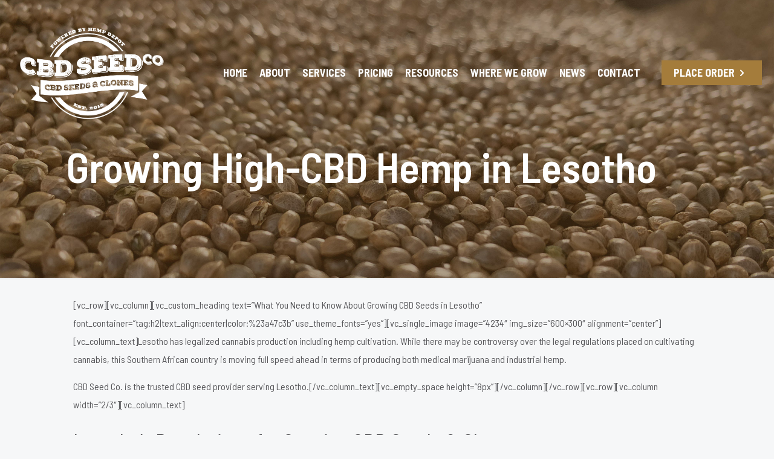

--- FILE ---
content_type: text/html; charset=utf-8
request_url: https://www.google.com/recaptcha/api2/anchor?ar=1&k=6LdjdSgdAAAAAK7eKYky14Pwjq5h2mOLsHKXcI-v&co=aHR0cHM6Ly93d3cuY2Jkc2VlZGNvLmNvbTo0NDM.&hl=en&v=PoyoqOPhxBO7pBk68S4YbpHZ&size=invisible&anchor-ms=20000&execute-ms=30000&cb=yz97rky7yycf
body_size: 48788
content:
<!DOCTYPE HTML><html dir="ltr" lang="en"><head><meta http-equiv="Content-Type" content="text/html; charset=UTF-8">
<meta http-equiv="X-UA-Compatible" content="IE=edge">
<title>reCAPTCHA</title>
<style type="text/css">
/* cyrillic-ext */
@font-face {
  font-family: 'Roboto';
  font-style: normal;
  font-weight: 400;
  font-stretch: 100%;
  src: url(//fonts.gstatic.com/s/roboto/v48/KFO7CnqEu92Fr1ME7kSn66aGLdTylUAMa3GUBHMdazTgWw.woff2) format('woff2');
  unicode-range: U+0460-052F, U+1C80-1C8A, U+20B4, U+2DE0-2DFF, U+A640-A69F, U+FE2E-FE2F;
}
/* cyrillic */
@font-face {
  font-family: 'Roboto';
  font-style: normal;
  font-weight: 400;
  font-stretch: 100%;
  src: url(//fonts.gstatic.com/s/roboto/v48/KFO7CnqEu92Fr1ME7kSn66aGLdTylUAMa3iUBHMdazTgWw.woff2) format('woff2');
  unicode-range: U+0301, U+0400-045F, U+0490-0491, U+04B0-04B1, U+2116;
}
/* greek-ext */
@font-face {
  font-family: 'Roboto';
  font-style: normal;
  font-weight: 400;
  font-stretch: 100%;
  src: url(//fonts.gstatic.com/s/roboto/v48/KFO7CnqEu92Fr1ME7kSn66aGLdTylUAMa3CUBHMdazTgWw.woff2) format('woff2');
  unicode-range: U+1F00-1FFF;
}
/* greek */
@font-face {
  font-family: 'Roboto';
  font-style: normal;
  font-weight: 400;
  font-stretch: 100%;
  src: url(//fonts.gstatic.com/s/roboto/v48/KFO7CnqEu92Fr1ME7kSn66aGLdTylUAMa3-UBHMdazTgWw.woff2) format('woff2');
  unicode-range: U+0370-0377, U+037A-037F, U+0384-038A, U+038C, U+038E-03A1, U+03A3-03FF;
}
/* math */
@font-face {
  font-family: 'Roboto';
  font-style: normal;
  font-weight: 400;
  font-stretch: 100%;
  src: url(//fonts.gstatic.com/s/roboto/v48/KFO7CnqEu92Fr1ME7kSn66aGLdTylUAMawCUBHMdazTgWw.woff2) format('woff2');
  unicode-range: U+0302-0303, U+0305, U+0307-0308, U+0310, U+0312, U+0315, U+031A, U+0326-0327, U+032C, U+032F-0330, U+0332-0333, U+0338, U+033A, U+0346, U+034D, U+0391-03A1, U+03A3-03A9, U+03B1-03C9, U+03D1, U+03D5-03D6, U+03F0-03F1, U+03F4-03F5, U+2016-2017, U+2034-2038, U+203C, U+2040, U+2043, U+2047, U+2050, U+2057, U+205F, U+2070-2071, U+2074-208E, U+2090-209C, U+20D0-20DC, U+20E1, U+20E5-20EF, U+2100-2112, U+2114-2115, U+2117-2121, U+2123-214F, U+2190, U+2192, U+2194-21AE, U+21B0-21E5, U+21F1-21F2, U+21F4-2211, U+2213-2214, U+2216-22FF, U+2308-230B, U+2310, U+2319, U+231C-2321, U+2336-237A, U+237C, U+2395, U+239B-23B7, U+23D0, U+23DC-23E1, U+2474-2475, U+25AF, U+25B3, U+25B7, U+25BD, U+25C1, U+25CA, U+25CC, U+25FB, U+266D-266F, U+27C0-27FF, U+2900-2AFF, U+2B0E-2B11, U+2B30-2B4C, U+2BFE, U+3030, U+FF5B, U+FF5D, U+1D400-1D7FF, U+1EE00-1EEFF;
}
/* symbols */
@font-face {
  font-family: 'Roboto';
  font-style: normal;
  font-weight: 400;
  font-stretch: 100%;
  src: url(//fonts.gstatic.com/s/roboto/v48/KFO7CnqEu92Fr1ME7kSn66aGLdTylUAMaxKUBHMdazTgWw.woff2) format('woff2');
  unicode-range: U+0001-000C, U+000E-001F, U+007F-009F, U+20DD-20E0, U+20E2-20E4, U+2150-218F, U+2190, U+2192, U+2194-2199, U+21AF, U+21E6-21F0, U+21F3, U+2218-2219, U+2299, U+22C4-22C6, U+2300-243F, U+2440-244A, U+2460-24FF, U+25A0-27BF, U+2800-28FF, U+2921-2922, U+2981, U+29BF, U+29EB, U+2B00-2BFF, U+4DC0-4DFF, U+FFF9-FFFB, U+10140-1018E, U+10190-1019C, U+101A0, U+101D0-101FD, U+102E0-102FB, U+10E60-10E7E, U+1D2C0-1D2D3, U+1D2E0-1D37F, U+1F000-1F0FF, U+1F100-1F1AD, U+1F1E6-1F1FF, U+1F30D-1F30F, U+1F315, U+1F31C, U+1F31E, U+1F320-1F32C, U+1F336, U+1F378, U+1F37D, U+1F382, U+1F393-1F39F, U+1F3A7-1F3A8, U+1F3AC-1F3AF, U+1F3C2, U+1F3C4-1F3C6, U+1F3CA-1F3CE, U+1F3D4-1F3E0, U+1F3ED, U+1F3F1-1F3F3, U+1F3F5-1F3F7, U+1F408, U+1F415, U+1F41F, U+1F426, U+1F43F, U+1F441-1F442, U+1F444, U+1F446-1F449, U+1F44C-1F44E, U+1F453, U+1F46A, U+1F47D, U+1F4A3, U+1F4B0, U+1F4B3, U+1F4B9, U+1F4BB, U+1F4BF, U+1F4C8-1F4CB, U+1F4D6, U+1F4DA, U+1F4DF, U+1F4E3-1F4E6, U+1F4EA-1F4ED, U+1F4F7, U+1F4F9-1F4FB, U+1F4FD-1F4FE, U+1F503, U+1F507-1F50B, U+1F50D, U+1F512-1F513, U+1F53E-1F54A, U+1F54F-1F5FA, U+1F610, U+1F650-1F67F, U+1F687, U+1F68D, U+1F691, U+1F694, U+1F698, U+1F6AD, U+1F6B2, U+1F6B9-1F6BA, U+1F6BC, U+1F6C6-1F6CF, U+1F6D3-1F6D7, U+1F6E0-1F6EA, U+1F6F0-1F6F3, U+1F6F7-1F6FC, U+1F700-1F7FF, U+1F800-1F80B, U+1F810-1F847, U+1F850-1F859, U+1F860-1F887, U+1F890-1F8AD, U+1F8B0-1F8BB, U+1F8C0-1F8C1, U+1F900-1F90B, U+1F93B, U+1F946, U+1F984, U+1F996, U+1F9E9, U+1FA00-1FA6F, U+1FA70-1FA7C, U+1FA80-1FA89, U+1FA8F-1FAC6, U+1FACE-1FADC, U+1FADF-1FAE9, U+1FAF0-1FAF8, U+1FB00-1FBFF;
}
/* vietnamese */
@font-face {
  font-family: 'Roboto';
  font-style: normal;
  font-weight: 400;
  font-stretch: 100%;
  src: url(//fonts.gstatic.com/s/roboto/v48/KFO7CnqEu92Fr1ME7kSn66aGLdTylUAMa3OUBHMdazTgWw.woff2) format('woff2');
  unicode-range: U+0102-0103, U+0110-0111, U+0128-0129, U+0168-0169, U+01A0-01A1, U+01AF-01B0, U+0300-0301, U+0303-0304, U+0308-0309, U+0323, U+0329, U+1EA0-1EF9, U+20AB;
}
/* latin-ext */
@font-face {
  font-family: 'Roboto';
  font-style: normal;
  font-weight: 400;
  font-stretch: 100%;
  src: url(//fonts.gstatic.com/s/roboto/v48/KFO7CnqEu92Fr1ME7kSn66aGLdTylUAMa3KUBHMdazTgWw.woff2) format('woff2');
  unicode-range: U+0100-02BA, U+02BD-02C5, U+02C7-02CC, U+02CE-02D7, U+02DD-02FF, U+0304, U+0308, U+0329, U+1D00-1DBF, U+1E00-1E9F, U+1EF2-1EFF, U+2020, U+20A0-20AB, U+20AD-20C0, U+2113, U+2C60-2C7F, U+A720-A7FF;
}
/* latin */
@font-face {
  font-family: 'Roboto';
  font-style: normal;
  font-weight: 400;
  font-stretch: 100%;
  src: url(//fonts.gstatic.com/s/roboto/v48/KFO7CnqEu92Fr1ME7kSn66aGLdTylUAMa3yUBHMdazQ.woff2) format('woff2');
  unicode-range: U+0000-00FF, U+0131, U+0152-0153, U+02BB-02BC, U+02C6, U+02DA, U+02DC, U+0304, U+0308, U+0329, U+2000-206F, U+20AC, U+2122, U+2191, U+2193, U+2212, U+2215, U+FEFF, U+FFFD;
}
/* cyrillic-ext */
@font-face {
  font-family: 'Roboto';
  font-style: normal;
  font-weight: 500;
  font-stretch: 100%;
  src: url(//fonts.gstatic.com/s/roboto/v48/KFO7CnqEu92Fr1ME7kSn66aGLdTylUAMa3GUBHMdazTgWw.woff2) format('woff2');
  unicode-range: U+0460-052F, U+1C80-1C8A, U+20B4, U+2DE0-2DFF, U+A640-A69F, U+FE2E-FE2F;
}
/* cyrillic */
@font-face {
  font-family: 'Roboto';
  font-style: normal;
  font-weight: 500;
  font-stretch: 100%;
  src: url(//fonts.gstatic.com/s/roboto/v48/KFO7CnqEu92Fr1ME7kSn66aGLdTylUAMa3iUBHMdazTgWw.woff2) format('woff2');
  unicode-range: U+0301, U+0400-045F, U+0490-0491, U+04B0-04B1, U+2116;
}
/* greek-ext */
@font-face {
  font-family: 'Roboto';
  font-style: normal;
  font-weight: 500;
  font-stretch: 100%;
  src: url(//fonts.gstatic.com/s/roboto/v48/KFO7CnqEu92Fr1ME7kSn66aGLdTylUAMa3CUBHMdazTgWw.woff2) format('woff2');
  unicode-range: U+1F00-1FFF;
}
/* greek */
@font-face {
  font-family: 'Roboto';
  font-style: normal;
  font-weight: 500;
  font-stretch: 100%;
  src: url(//fonts.gstatic.com/s/roboto/v48/KFO7CnqEu92Fr1ME7kSn66aGLdTylUAMa3-UBHMdazTgWw.woff2) format('woff2');
  unicode-range: U+0370-0377, U+037A-037F, U+0384-038A, U+038C, U+038E-03A1, U+03A3-03FF;
}
/* math */
@font-face {
  font-family: 'Roboto';
  font-style: normal;
  font-weight: 500;
  font-stretch: 100%;
  src: url(//fonts.gstatic.com/s/roboto/v48/KFO7CnqEu92Fr1ME7kSn66aGLdTylUAMawCUBHMdazTgWw.woff2) format('woff2');
  unicode-range: U+0302-0303, U+0305, U+0307-0308, U+0310, U+0312, U+0315, U+031A, U+0326-0327, U+032C, U+032F-0330, U+0332-0333, U+0338, U+033A, U+0346, U+034D, U+0391-03A1, U+03A3-03A9, U+03B1-03C9, U+03D1, U+03D5-03D6, U+03F0-03F1, U+03F4-03F5, U+2016-2017, U+2034-2038, U+203C, U+2040, U+2043, U+2047, U+2050, U+2057, U+205F, U+2070-2071, U+2074-208E, U+2090-209C, U+20D0-20DC, U+20E1, U+20E5-20EF, U+2100-2112, U+2114-2115, U+2117-2121, U+2123-214F, U+2190, U+2192, U+2194-21AE, U+21B0-21E5, U+21F1-21F2, U+21F4-2211, U+2213-2214, U+2216-22FF, U+2308-230B, U+2310, U+2319, U+231C-2321, U+2336-237A, U+237C, U+2395, U+239B-23B7, U+23D0, U+23DC-23E1, U+2474-2475, U+25AF, U+25B3, U+25B7, U+25BD, U+25C1, U+25CA, U+25CC, U+25FB, U+266D-266F, U+27C0-27FF, U+2900-2AFF, U+2B0E-2B11, U+2B30-2B4C, U+2BFE, U+3030, U+FF5B, U+FF5D, U+1D400-1D7FF, U+1EE00-1EEFF;
}
/* symbols */
@font-face {
  font-family: 'Roboto';
  font-style: normal;
  font-weight: 500;
  font-stretch: 100%;
  src: url(//fonts.gstatic.com/s/roboto/v48/KFO7CnqEu92Fr1ME7kSn66aGLdTylUAMaxKUBHMdazTgWw.woff2) format('woff2');
  unicode-range: U+0001-000C, U+000E-001F, U+007F-009F, U+20DD-20E0, U+20E2-20E4, U+2150-218F, U+2190, U+2192, U+2194-2199, U+21AF, U+21E6-21F0, U+21F3, U+2218-2219, U+2299, U+22C4-22C6, U+2300-243F, U+2440-244A, U+2460-24FF, U+25A0-27BF, U+2800-28FF, U+2921-2922, U+2981, U+29BF, U+29EB, U+2B00-2BFF, U+4DC0-4DFF, U+FFF9-FFFB, U+10140-1018E, U+10190-1019C, U+101A0, U+101D0-101FD, U+102E0-102FB, U+10E60-10E7E, U+1D2C0-1D2D3, U+1D2E0-1D37F, U+1F000-1F0FF, U+1F100-1F1AD, U+1F1E6-1F1FF, U+1F30D-1F30F, U+1F315, U+1F31C, U+1F31E, U+1F320-1F32C, U+1F336, U+1F378, U+1F37D, U+1F382, U+1F393-1F39F, U+1F3A7-1F3A8, U+1F3AC-1F3AF, U+1F3C2, U+1F3C4-1F3C6, U+1F3CA-1F3CE, U+1F3D4-1F3E0, U+1F3ED, U+1F3F1-1F3F3, U+1F3F5-1F3F7, U+1F408, U+1F415, U+1F41F, U+1F426, U+1F43F, U+1F441-1F442, U+1F444, U+1F446-1F449, U+1F44C-1F44E, U+1F453, U+1F46A, U+1F47D, U+1F4A3, U+1F4B0, U+1F4B3, U+1F4B9, U+1F4BB, U+1F4BF, U+1F4C8-1F4CB, U+1F4D6, U+1F4DA, U+1F4DF, U+1F4E3-1F4E6, U+1F4EA-1F4ED, U+1F4F7, U+1F4F9-1F4FB, U+1F4FD-1F4FE, U+1F503, U+1F507-1F50B, U+1F50D, U+1F512-1F513, U+1F53E-1F54A, U+1F54F-1F5FA, U+1F610, U+1F650-1F67F, U+1F687, U+1F68D, U+1F691, U+1F694, U+1F698, U+1F6AD, U+1F6B2, U+1F6B9-1F6BA, U+1F6BC, U+1F6C6-1F6CF, U+1F6D3-1F6D7, U+1F6E0-1F6EA, U+1F6F0-1F6F3, U+1F6F7-1F6FC, U+1F700-1F7FF, U+1F800-1F80B, U+1F810-1F847, U+1F850-1F859, U+1F860-1F887, U+1F890-1F8AD, U+1F8B0-1F8BB, U+1F8C0-1F8C1, U+1F900-1F90B, U+1F93B, U+1F946, U+1F984, U+1F996, U+1F9E9, U+1FA00-1FA6F, U+1FA70-1FA7C, U+1FA80-1FA89, U+1FA8F-1FAC6, U+1FACE-1FADC, U+1FADF-1FAE9, U+1FAF0-1FAF8, U+1FB00-1FBFF;
}
/* vietnamese */
@font-face {
  font-family: 'Roboto';
  font-style: normal;
  font-weight: 500;
  font-stretch: 100%;
  src: url(//fonts.gstatic.com/s/roboto/v48/KFO7CnqEu92Fr1ME7kSn66aGLdTylUAMa3OUBHMdazTgWw.woff2) format('woff2');
  unicode-range: U+0102-0103, U+0110-0111, U+0128-0129, U+0168-0169, U+01A0-01A1, U+01AF-01B0, U+0300-0301, U+0303-0304, U+0308-0309, U+0323, U+0329, U+1EA0-1EF9, U+20AB;
}
/* latin-ext */
@font-face {
  font-family: 'Roboto';
  font-style: normal;
  font-weight: 500;
  font-stretch: 100%;
  src: url(//fonts.gstatic.com/s/roboto/v48/KFO7CnqEu92Fr1ME7kSn66aGLdTylUAMa3KUBHMdazTgWw.woff2) format('woff2');
  unicode-range: U+0100-02BA, U+02BD-02C5, U+02C7-02CC, U+02CE-02D7, U+02DD-02FF, U+0304, U+0308, U+0329, U+1D00-1DBF, U+1E00-1E9F, U+1EF2-1EFF, U+2020, U+20A0-20AB, U+20AD-20C0, U+2113, U+2C60-2C7F, U+A720-A7FF;
}
/* latin */
@font-face {
  font-family: 'Roboto';
  font-style: normal;
  font-weight: 500;
  font-stretch: 100%;
  src: url(//fonts.gstatic.com/s/roboto/v48/KFO7CnqEu92Fr1ME7kSn66aGLdTylUAMa3yUBHMdazQ.woff2) format('woff2');
  unicode-range: U+0000-00FF, U+0131, U+0152-0153, U+02BB-02BC, U+02C6, U+02DA, U+02DC, U+0304, U+0308, U+0329, U+2000-206F, U+20AC, U+2122, U+2191, U+2193, U+2212, U+2215, U+FEFF, U+FFFD;
}
/* cyrillic-ext */
@font-face {
  font-family: 'Roboto';
  font-style: normal;
  font-weight: 900;
  font-stretch: 100%;
  src: url(//fonts.gstatic.com/s/roboto/v48/KFO7CnqEu92Fr1ME7kSn66aGLdTylUAMa3GUBHMdazTgWw.woff2) format('woff2');
  unicode-range: U+0460-052F, U+1C80-1C8A, U+20B4, U+2DE0-2DFF, U+A640-A69F, U+FE2E-FE2F;
}
/* cyrillic */
@font-face {
  font-family: 'Roboto';
  font-style: normal;
  font-weight: 900;
  font-stretch: 100%;
  src: url(//fonts.gstatic.com/s/roboto/v48/KFO7CnqEu92Fr1ME7kSn66aGLdTylUAMa3iUBHMdazTgWw.woff2) format('woff2');
  unicode-range: U+0301, U+0400-045F, U+0490-0491, U+04B0-04B1, U+2116;
}
/* greek-ext */
@font-face {
  font-family: 'Roboto';
  font-style: normal;
  font-weight: 900;
  font-stretch: 100%;
  src: url(//fonts.gstatic.com/s/roboto/v48/KFO7CnqEu92Fr1ME7kSn66aGLdTylUAMa3CUBHMdazTgWw.woff2) format('woff2');
  unicode-range: U+1F00-1FFF;
}
/* greek */
@font-face {
  font-family: 'Roboto';
  font-style: normal;
  font-weight: 900;
  font-stretch: 100%;
  src: url(//fonts.gstatic.com/s/roboto/v48/KFO7CnqEu92Fr1ME7kSn66aGLdTylUAMa3-UBHMdazTgWw.woff2) format('woff2');
  unicode-range: U+0370-0377, U+037A-037F, U+0384-038A, U+038C, U+038E-03A1, U+03A3-03FF;
}
/* math */
@font-face {
  font-family: 'Roboto';
  font-style: normal;
  font-weight: 900;
  font-stretch: 100%;
  src: url(//fonts.gstatic.com/s/roboto/v48/KFO7CnqEu92Fr1ME7kSn66aGLdTylUAMawCUBHMdazTgWw.woff2) format('woff2');
  unicode-range: U+0302-0303, U+0305, U+0307-0308, U+0310, U+0312, U+0315, U+031A, U+0326-0327, U+032C, U+032F-0330, U+0332-0333, U+0338, U+033A, U+0346, U+034D, U+0391-03A1, U+03A3-03A9, U+03B1-03C9, U+03D1, U+03D5-03D6, U+03F0-03F1, U+03F4-03F5, U+2016-2017, U+2034-2038, U+203C, U+2040, U+2043, U+2047, U+2050, U+2057, U+205F, U+2070-2071, U+2074-208E, U+2090-209C, U+20D0-20DC, U+20E1, U+20E5-20EF, U+2100-2112, U+2114-2115, U+2117-2121, U+2123-214F, U+2190, U+2192, U+2194-21AE, U+21B0-21E5, U+21F1-21F2, U+21F4-2211, U+2213-2214, U+2216-22FF, U+2308-230B, U+2310, U+2319, U+231C-2321, U+2336-237A, U+237C, U+2395, U+239B-23B7, U+23D0, U+23DC-23E1, U+2474-2475, U+25AF, U+25B3, U+25B7, U+25BD, U+25C1, U+25CA, U+25CC, U+25FB, U+266D-266F, U+27C0-27FF, U+2900-2AFF, U+2B0E-2B11, U+2B30-2B4C, U+2BFE, U+3030, U+FF5B, U+FF5D, U+1D400-1D7FF, U+1EE00-1EEFF;
}
/* symbols */
@font-face {
  font-family: 'Roboto';
  font-style: normal;
  font-weight: 900;
  font-stretch: 100%;
  src: url(//fonts.gstatic.com/s/roboto/v48/KFO7CnqEu92Fr1ME7kSn66aGLdTylUAMaxKUBHMdazTgWw.woff2) format('woff2');
  unicode-range: U+0001-000C, U+000E-001F, U+007F-009F, U+20DD-20E0, U+20E2-20E4, U+2150-218F, U+2190, U+2192, U+2194-2199, U+21AF, U+21E6-21F0, U+21F3, U+2218-2219, U+2299, U+22C4-22C6, U+2300-243F, U+2440-244A, U+2460-24FF, U+25A0-27BF, U+2800-28FF, U+2921-2922, U+2981, U+29BF, U+29EB, U+2B00-2BFF, U+4DC0-4DFF, U+FFF9-FFFB, U+10140-1018E, U+10190-1019C, U+101A0, U+101D0-101FD, U+102E0-102FB, U+10E60-10E7E, U+1D2C0-1D2D3, U+1D2E0-1D37F, U+1F000-1F0FF, U+1F100-1F1AD, U+1F1E6-1F1FF, U+1F30D-1F30F, U+1F315, U+1F31C, U+1F31E, U+1F320-1F32C, U+1F336, U+1F378, U+1F37D, U+1F382, U+1F393-1F39F, U+1F3A7-1F3A8, U+1F3AC-1F3AF, U+1F3C2, U+1F3C4-1F3C6, U+1F3CA-1F3CE, U+1F3D4-1F3E0, U+1F3ED, U+1F3F1-1F3F3, U+1F3F5-1F3F7, U+1F408, U+1F415, U+1F41F, U+1F426, U+1F43F, U+1F441-1F442, U+1F444, U+1F446-1F449, U+1F44C-1F44E, U+1F453, U+1F46A, U+1F47D, U+1F4A3, U+1F4B0, U+1F4B3, U+1F4B9, U+1F4BB, U+1F4BF, U+1F4C8-1F4CB, U+1F4D6, U+1F4DA, U+1F4DF, U+1F4E3-1F4E6, U+1F4EA-1F4ED, U+1F4F7, U+1F4F9-1F4FB, U+1F4FD-1F4FE, U+1F503, U+1F507-1F50B, U+1F50D, U+1F512-1F513, U+1F53E-1F54A, U+1F54F-1F5FA, U+1F610, U+1F650-1F67F, U+1F687, U+1F68D, U+1F691, U+1F694, U+1F698, U+1F6AD, U+1F6B2, U+1F6B9-1F6BA, U+1F6BC, U+1F6C6-1F6CF, U+1F6D3-1F6D7, U+1F6E0-1F6EA, U+1F6F0-1F6F3, U+1F6F7-1F6FC, U+1F700-1F7FF, U+1F800-1F80B, U+1F810-1F847, U+1F850-1F859, U+1F860-1F887, U+1F890-1F8AD, U+1F8B0-1F8BB, U+1F8C0-1F8C1, U+1F900-1F90B, U+1F93B, U+1F946, U+1F984, U+1F996, U+1F9E9, U+1FA00-1FA6F, U+1FA70-1FA7C, U+1FA80-1FA89, U+1FA8F-1FAC6, U+1FACE-1FADC, U+1FADF-1FAE9, U+1FAF0-1FAF8, U+1FB00-1FBFF;
}
/* vietnamese */
@font-face {
  font-family: 'Roboto';
  font-style: normal;
  font-weight: 900;
  font-stretch: 100%;
  src: url(//fonts.gstatic.com/s/roboto/v48/KFO7CnqEu92Fr1ME7kSn66aGLdTylUAMa3OUBHMdazTgWw.woff2) format('woff2');
  unicode-range: U+0102-0103, U+0110-0111, U+0128-0129, U+0168-0169, U+01A0-01A1, U+01AF-01B0, U+0300-0301, U+0303-0304, U+0308-0309, U+0323, U+0329, U+1EA0-1EF9, U+20AB;
}
/* latin-ext */
@font-face {
  font-family: 'Roboto';
  font-style: normal;
  font-weight: 900;
  font-stretch: 100%;
  src: url(//fonts.gstatic.com/s/roboto/v48/KFO7CnqEu92Fr1ME7kSn66aGLdTylUAMa3KUBHMdazTgWw.woff2) format('woff2');
  unicode-range: U+0100-02BA, U+02BD-02C5, U+02C7-02CC, U+02CE-02D7, U+02DD-02FF, U+0304, U+0308, U+0329, U+1D00-1DBF, U+1E00-1E9F, U+1EF2-1EFF, U+2020, U+20A0-20AB, U+20AD-20C0, U+2113, U+2C60-2C7F, U+A720-A7FF;
}
/* latin */
@font-face {
  font-family: 'Roboto';
  font-style: normal;
  font-weight: 900;
  font-stretch: 100%;
  src: url(//fonts.gstatic.com/s/roboto/v48/KFO7CnqEu92Fr1ME7kSn66aGLdTylUAMa3yUBHMdazQ.woff2) format('woff2');
  unicode-range: U+0000-00FF, U+0131, U+0152-0153, U+02BB-02BC, U+02C6, U+02DA, U+02DC, U+0304, U+0308, U+0329, U+2000-206F, U+20AC, U+2122, U+2191, U+2193, U+2212, U+2215, U+FEFF, U+FFFD;
}

</style>
<link rel="stylesheet" type="text/css" href="https://www.gstatic.com/recaptcha/releases/PoyoqOPhxBO7pBk68S4YbpHZ/styles__ltr.css">
<script nonce="yg_2aJ3J4I4Z-JTNM2H_Qg" type="text/javascript">window['__recaptcha_api'] = 'https://www.google.com/recaptcha/api2/';</script>
<script type="text/javascript" src="https://www.gstatic.com/recaptcha/releases/PoyoqOPhxBO7pBk68S4YbpHZ/recaptcha__en.js" nonce="yg_2aJ3J4I4Z-JTNM2H_Qg">
      
    </script></head>
<body><div id="rc-anchor-alert" class="rc-anchor-alert"></div>
<input type="hidden" id="recaptcha-token" value="[base64]">
<script type="text/javascript" nonce="yg_2aJ3J4I4Z-JTNM2H_Qg">
      recaptcha.anchor.Main.init("[\x22ainput\x22,[\x22bgdata\x22,\x22\x22,\[base64]/[base64]/UltIKytdPWE6KGE8MjA0OD9SW0grK109YT4+NnwxOTI6KChhJjY0NTEyKT09NTUyOTYmJnErMTxoLmxlbmd0aCYmKGguY2hhckNvZGVBdChxKzEpJjY0NTEyKT09NTYzMjA/[base64]/MjU1OlI/[base64]/[base64]/[base64]/[base64]/[base64]/[base64]/[base64]/[base64]/[base64]/[base64]\x22,\[base64]\\u003d\\u003d\x22,\[base64]/[base64]/ChFUXwqnDk8Onw6rDvRjDtxN1OBVEVsKRwrsoDsOfw61lwrZNOcKnwqvDlsO/w6Ulw5HCkThfFhvCjMOmw5xRbMKxw6TDlMKqw5jChhoVwqZ4Sg0lXHoDw4BqwplQw4RGNsKjEcO4w6zDnUZZKcO2w7/Di8O3MnVJw43ChEDDskXDuSXCp8KfSAhdNcOocMOzw4hww4bCmXjCgMOmw6rCnMOgw7kQc1Nub8OHaBnCjcOrCyY5w7UUwoXDtcOXw5/CqcOHwpHCig1lw6HCgMKtwoxSwrXDqBh4wrDDpsK1w4BowpUOAcKmHcOWw6HDrXpkTQx5wo7DksKFwrPCrF3Dn33DpyTCiXvCmxjDiW0YwrYqYiHCpcKlw7jClMKuwr9yAT3Cq8Kaw4/DtUxrOsKCw7jClSBQwoZMGVwJwpA6KE3DrmM9w5YmMlxHwrnChVQPwpxbHcKNdQTDrXDCpcONw7HDmsKBa8K9wqoUwqHCs8KdwqdmJcOSwoTCmMKZP8KKZRPDt8OyHw/Dp1h/P8K1wonChcOMeMKPdcKSwqjCqV/Dry/DggTCqTrCjcOHPAoew5Viw5HDosKiK07DjmHCnS4Ew7nCusKaCMKHwpMVw4djwoLCo8OCScOgAHjCjMKUw6/DiR/[base64]/CoB3CqmrCvyrDq8KywqnCjcOnZcK2dUnCql5dw4NgRMOfw7kdw4Q3BsO6FxLDi8KZScKGw73DtcK9ZGsII8KxwobDq0FQw5TCrG/CicOODMOqDlLDij7Dgw7ChcOODUzDjiA7wrJNAxV2e8Oxw6tIKMKIw5rDp07CpX3Dl8KbwqDDhglYw73DmihFGsOkwrTDhx3Cuihuwp/CqwYGwonCpMKofcOnfcKtw6/[base64]/CmgvCuMKzfBdyw7/CvBrCq8OAwqDDl2/Cmz4XC0zCgAgXF8KtwofCrxbCrcOKHSjCkjtgJVZ8ZcK5BEHChcO9wrZGw5s/w6p8K8K8w7/Dh8OtwrzCsGTCrkQZAMK8JsKJNUXCicOzTxAxOsOjAD5KWRfClcOLwrHCsSrCjcOQwrBXw4ZHwrB9wpAFRAvCpsO5YcOHGcO6NMOzHcK/wrp9w4dcIGAhRxdrw5LDlUvCkTl/w7jDsMOGbC1aIBDDkMOIPzVabMK1JjTDtMKFERkcwotywrPCg8OcekrCmSvDjMKcwq7CicKaOBHCmk7DoXjCg8OyG1zCixQqPwrCmBkPwo3DiMOLRx/[base64]/CkxAfX1zDlQA/w4kPNcOfKBLDnTnDjMK8emoTE3LCqSolw7gkUkQAwpl/wrMQUGTDiMOTwojCulQPesKPFMKbRsODRGgoO8KVMMKQwo4qw6jCvx1hEinDoBEUAsKUKVVvASUCJ0cuKS3ClXDDpmTDsAQvwoUmw4VdfsKAM38ILMKcw5bChcO/w4DCm0Jaw4xDXMKNccOqXnPCr3Jnw557AVXDrCfCs8O6w5jChnxKYxfDtQ1pcsO5wrFfHBloe3JmcE9xL2nCtXzCoMK8KBjDqjTDrTHCgTnCqT/[base64]/Dl8OOQyTDrXXCqWsDU8K9wqnCtQDDmzbCiVvDkU/DsX/CtAFfXzTCj8K7IcKqwpvDnMOOcS4BworDp8Ocw64TcQoPEMKuwpx4B8OEw65Kw5LCtcK6E1Y9wqTDvAUFw6fDlXELwo4FwrEBbH7Cu8OVwqXCmMKpSHLCvGHDoMOOIMK2wqw4Qk3CkHnDm2Q5HsO6w694asKKJgvCnmzDtyhQw5JuEBHDrMKJwo8yw6HDoV/DjCNbJARaFsOyWW4uwrV9EsOcw6g/wr9pVT0Vw642w6XDrMOACMO7w6TCjijDik4DR17DjcKfKih3w4rCsz7Cv8OVwpoTU2DDrcOaCUnCvMOQM3J9U8K0fsO8w7V7TlPDqMOkw6/Duy/[base64]/DrxU8GcOOAcOzUTh2w5cEfcKeFcOmdgJDAm/DrynDl1bCgz3DlsOOSMKHwr/Dig4two0aTsKiEhPDpcOgw6BGIXdQw74/w6RNaMOuwoM7cV/DsTZlwolRwrFnTW0BwrrDkMOqZizCrHjCusORYMKzE8OWGyJdLcO4w7bCkMO0wp4zfcODw6xpHGoWQj7CiMKNwopHw7IuHMKBwrc5AW0BBzbDpw4uwr7CtcK3w6bCr2d0w5U4YzbClsKeJlt/wpDCrcKccjVMPnnDhMOHw58jwrXDtcK6EnAbwoMZc8OsTcKYWwXDrAoSw7dawqjCvsKVEcO7fRs5w5zCqGlOw77CuMOWwonChkkNehHCrMKow4tsLHRVJcKfOVxPw6xQw58FQWXCucO7IcKkw7tow4Uew6Mjw5BLwpIiw5XCln/[base64]/Du8KmwoV2wqB2w78iw4w0KgPClwrCpFw9w5rDmxZdAMOhwqA+wpU5PsKFw77CisO+IcK2wq3DiR3CkiPCvSnDg8KlEjsiw7h+R3gLwofDvWsUBi7CtcK+O8KUEGTDusO9acO9TcK4SAXDijjCo8KjVlQoUMO1ScKRwqnDnUrDkU4xwpDDpMOXJMO/w7nDhXvDscOPw7nDgMKCPcOtwonDkkdpw5RhBcKVw6XDv119ZXPDpgVgw57ChMK7ZMOWwo/Dm8KyPsOnwqdXC8KyS8KqL8OtNm8+wo1UwqJswpEWwrvDoGQIwpRJS2zCpnUkw4TDvMOtCjozSlNaUzTDq8OEwpPDt21ww49vTAx/GCNnwpUnCEUwFx44Dg/DlylDw53CtAzCjcKpwo7CqXA/fXsSwqHDrkPCiMONw7Vdw4RLw5TDgcKqwqJ8XgbDncOkwqlhw4c0wqzCu8KAwpnDtyt2KA1Ww70GJXwvByvCusKewp1OZ1FuRk8fwoPCk3PDp3jDkwbCpyXCssK0ZTItw6nDuQZGw5HCksObEBfDq8OSesKTwqF2bMKew4FnG0/DplPDqVzDiRlfwq9VwqQ9BMO1w7YiwotcLEZbw6XCtxTDhVo3wr5GdC/[base64]/Dlnduw7gdVHvDl3vCj8KlwpPDp3cJIA/DpsO8wq4Gw4vCmMOxw5HDuHXCnBEwFGsJLcOswqJ9SsOBw73CsMObOcK5Q8O7w7EJwpjCklPCgcKBVlMdHg/DvsKPBsOIwoLDkcKnRijDrj/[base64]/woDCk8KwwrLDj33CmcOMFsKswoTCg3FRAQkfTRDCo8Kjw5o3w4xkw7IzLsObMcO0wq3DpxHDiTsOw60JFmHDp8K5wppBdUx0IMKIwrVMecOXVkBtw6UFwqZ/[base64]/QWIVNsKqwpjDrsKnw5jDqsKcwpDDo8O9w6fClRRDd8KtwokZUA4kw4rDhiLDs8O5w47CocO8WMOEw7/CgcKfwprDjhggwr50U8OJw7MlwpwYwoLCr8OdUBXDkl/DmTQLwqonAMKSwpPDnMKVIMOWw4vCgcOGwq9iETHDvsKFwpXCrsOLO1vDpFt5wqPDiBYPw6vColrCvnt5cFlaRcOcEHpjRm7Dr3rCmcOUwoXCp8O/AW/Cu07CjhMTdwDDlMOOwrN1w6BRwpdnwrQpZRzClCXDoMKBXcKOLMKvUmM8wp3Ch18xw6/CkkrCocOYVMOOWSLCiMO3wrzDvsKNw4tLw6HCvMOMwrPClF5nwpBYMm7DgcK5w7DCtcOaXw4ZJQMywq4BRsKxwpZeB8Orwq/DicOew6DDhMKLw7law6/[base64]/DkhI2OUnCp8KbUUTDtMOKw7oJw7LCgsK4cMK+SAHDs8KTO0xNZQAXR8KXYV9Swo94J8Osw6/CkFFjIUnClwjDuQ05VsKowqEMdVYndBzChcK8w7UTKsKnQMOyYgZsw6JYwq/CvxfCpsOLwoLDqcOEw77DiQpCwqzCmUVpwovDr8KUGMOWw7fCgcOBXHLDq8OefcOoAsOew7B7GcOATH7Dg8KYVybDqsOWwpTDtcOQGsKNw5DDtH7Cm8OkV8K6wqAMDT/DgsOBNcOiwptWwql+w7cVH8K7TU1YwpZqw4ctPMKTwpnDh0cEXMOMGRtPwp/[base64]/fsO1w4/CssKeasOuw73DsMKmwrbDh2A6AcKawqbDocODw6kyMQlaZsKKw6jCiThtw5ciw7bDiFMkwpDCmXPDhcKWw5PDu8KZwoTCtsKtc8KJDcO4RsKGw5Zwwplgw4Bfw5/CscOhw6UAesKEQ0TDuQrCnR7DuMK/wrHCvHvCmMKeaXFWVzzCmxvDjsOxC8KUalHClcK0DVkRfMO9KGvDscKNGMOjw4d5PXwDw7PDg8KFwp3DmlgAwqbDoMOIPcOgAMK5A2LDnTBhdnrCm3DCni7DshY/wqlFMcOXw59wA8OsMcK3IsOQw6NLYhXDksKFw5B6EcOzwqRAwr/CkhYuw5nDhhFgVX5/[base64]/[base64]/DqMKbHCIcNMKXwqxWDVvDikfDvMOfw6UNw4nCuVvDtMKOw54OWV0Kwpcnw5DChMKvWsKXwoTDt8Knw6IJw5bCjsO8wp0JJcKJwqoTw6rChRMaMz4bw5LDlF0kw7DCvsKcLcONwqBhCsORUsO7wpMNw6DDjsOjwrPDuAXDigvDjRvDnw7CgsOHfGDDisOvwoRBZE/Dhh/Cn0DDoCzDqy0zwr3CnMKvLAM6wqU8wojDh8ONwolkC8KvasOaw7RHwqElesKmw5fDjcOWw4J+UMONbSzCjC/DtcKQZWjCsQMfIsO0woAew5/CtcKIJXHCnyM9H8KXK8K4LTQ8w6MPL8OSOMKXZMOXwqdrwqFxQ8Okw6c3P0xawqdvCsKMwrxMw751w5HDtnY3JcKXwqYEw6NMw6rCusOtw5HCvcOOasKKfEEcw7FvScKlwrrCiyDCi8Kpw5rChcK/[base64]/DhMOAw74sEcOgQ8KoDn4Zw64Bw4E1TCUDBMOadwHDlQvCrcO5ZATCriHDtWlZNsKrwpPDmMOfwpFjwr8hw5h/[base64]/wpctAsO1OlDCmDZywok4w6J5HsKDKANGHRXDrMKMSAIJHDAjwqgbwpvDuz/CtnA9w7EYbsKMYcOuwo5eRsO9PnxdwqvCgcKuJsOZwp7CuVNWTMOVwrDCrsKpAzDCo8OUA8OVw7rClsOtPcOsWsOFwqTCj3IFw4ojwrfDvWpxY8KCQxJrwq/DqBfCu8KUSMOZHsK8w4jChcO6F8KxwovDisK0wokWYmUzwq/CrMKxw5JmaMOyXcKZwrkEcsKtwp0Jw7/Cl8KqVcOrw5jDlsK5AkLDjCTDgcKuw73DrsKje1AmaMOgWMO8wop+woomEh07Cyx9wrHCi1PDpcKmeC/DqFXCgH4XSmLCpSUYAcKXT8ObBEbCrFTDusKtwrp1wqcFPRvCu8K1w4kRGkLCiifDmld/[base64]/[base64]/DicOPw4YRdwPCr8Oxw7fCm8KSA8KCw7sQFWLChG5PEhPDosOCFSzDkVnDih9nwrt2f2PCt04Iw7/[base64]/CmCLCjMOCJ8OEwrfDl8KnJBPDuXXDusKnEsKLw7/ClWwkw6LDoMOOw6NxCsKtNGnCj8KQc3ZOw4bClThHccOHwpxCcMKZwqVNwp8zwpUEwqwtKcKpw5vCh8OMwq/DusK6dhzDg2XDkn/CnBVVw7DCnCc9b8Kzw79qMsKaMAkfLgZWMsOQwoDDq8K4w5rCicOzCcOTOT5jH8KJO301w4zDnsOUw6bCnsO/w6smw7FEG8Oiwr3DjRzCmUwmw4R+w5Zkwp7Cv0UgD2dowoNQw6nCqsKZS34obMKmw740A3VSwq5jw6sBClI+wrLCpE3DsUMfTsKESQ/[base64]/DpMOkwqRNwpnDvMOFwq7ClsOow4/DoMOvwrPCmsKcNsOrY8KvwprCuHh6w7vCqSooJcKNCB8+TcO5w4Rxw4pLw5TDnMOGMkVzw68sbcOyw6hfw7jCjzjCqFTCkFNiwqzCvVdNw6dRGG3CrhfDncODJ8KBbyM2X8K/T8OrKXPDlkzCl8KZQjzDi8Opwp7CvBtQVsOBa8ONw6RwYMKLw6/DtwgXw4TDhcOLehjCrhnCtcKJwpbDiDrDhRY6ecKsaznDnVnDqcKIw5MDO8Kkbig/f8KJw4bCtQnCqMK3KMOUwrTDs8KswqMFYynComDDjDlbw44FwrXCisKCw6vCvcKIw7rDjSpUasKXV0skbmvDvSUbw4bDoBHDvxHCoMO+wqwxw4wsKcOFYcKbWMO/[base64]/CgA15P8OHCsKKQAEkdlTCh1Y4w47Dq8O/wr/CmcKdw43Ch8KCwrstwrPDqy8uwoUEPRtvZcKqw4nDvADChBvCswFbw7bCksO9JGrChHlOW1bChk/ClmgmwrRvwpDDucKNwp7Du3nChMOdw6rCpMOBwoRVJ8ObXsOgEC0tMGAyb8KDw6dGwo1iwoYEw4Abw49jwq8ywqjDlsOPBzxJwoZnQgbDvsKqNMKPw7nCksKKP8O4MALDgz7ChMKfRgLCrcOkwrjCucONUMOcd8OxGcKbQQPDiMKSUBkMwqxBFsOIw4Eqwr/DnMK1HC1dwp4YQcKAasKkMWbDj2/DusO1JMObVsKvV8KDR3hNw7Mbwqghw6JCQMOkw5/CjG7DqcO7w6bCl8K8w5DClcKvw6rCqsOew4zDqRZzfmZRVcKCwo0QaVzCnDDCpALCnMKYDcKMw6csYcKJJMKEF8K2SWROBcOLC01YNgbClQnDkRBMK8OKw4TDuMOuw6g6DVzDklx+woDDhxTChAFgwrPDuMKgORLDuGDCo8OXE2vDi1HCs8OoPsOIGsK/w5LDosKYwqg2w7nCocOlTjzCkRTCtWHCj2Nvw5rDvGwWVm4jGsOPe8KZw4bDu8KYPsKZwpQECMOFwqbDuMKqw5rDhcKiwrPCriXDhjrDskhJEnnDsxLDhyXCjMO7csKuWGoLdnfDi8KSMy7Ds8K/w6XCiMObBD83wpzDtg3DrsO/[base64]/CvcO8w7TDuwZSYFMnw4fDo0XDn2gEBQdKT8KYwp0ce8Okw7vDuDUjHsO1wpjCssKKVsOXPMOpwohyacOwGiA6UsOkw4LChsKIwqlmw5UOZFXCuiPDgsKMw4PDhcOEAAFTRGIyM0rDjEXCiD3DtC1GwobCrkTCujTCtMOJw4cAwroANX1pIsOSw6/[base64]/DuWjDjyzCpcOyXFF/wrzCpg7CvWjCkmd+F8KgZcOeelnDqcKIw7bDvMKjfw/Cl2Q3BcOSNMOKwpJ6w4PCk8OaKsKyw6nCljbChQvCj0ktScK9WQcmw4nClyxgTsO0wp7CuGPCtwQqwqx4woExElPCinXDpx7DsCTDhW/Dqg/Cr8O8wqo0w7NDw6bChj5hwqNFw6bCsl3CjcOAw5jCh8OOPcOqwp0zICdcwozCp8OWw6M/[base64]/d8KFRMKvwoUMwrhowpzCjMKmw6hZwp/CmcOMwoc9w4XCsEHClBk4wrcMwo5xw6zDhAdaZcKxwqrDrcOgfQsVWMKBwqglw5bCnCYjwqrChsOGwoDCtsKNwoHCq8KFHsKKwqJlwqR+wrgaw5/DuWsLw4zCphzDhk/DuRNma8OEwrBEw58XLcOdwoLDpcK7ABjCihoEXyjCs8OdPsKZwpnCiR3ClFoPe8K8w5Vaw7NUayk5w5XDn8KTYMOGVMKAwoJowr/DqG/DisKCeDbDviDCh8O9w7oxNjrDmH5ywo8nw5AbFGrDrcOuw7pBLXXCnsKgVyvDnEQlwpPCgT/DtU3DmhsBwrzCqUjCv0BYVDoww53CkX3Cm8KTby5qQ8OjOHLChMOJw6rDrj7Co8KpXmdXw491wphPDgnCpy7CjcOMw689w5vClR/Dhw1+wr3DgDdcFGRgwr0hwpLDtsOhw4IAw6JoQsO5dXkdAwxna3XCrcK0w7sKwq4gw7TDmcOxC8KuasOULnTCqyvDgsOhbx8dSWNcw5QNGiTDusKHRsKtwovDiknCtcKrwojDk8OJwrjDtyHCr8KGe37Dp8Kdwo7DgMK/wqXDp8OUNCfCoHHDrMOowpbCksKTY8KDw5/[base64]/CiB7CnCnDtzAPw4LDuMKbw7wRwqtjRWDDusK8wrfDu8KvRcOgKsOfwo5Tw7AeciLDpsKBwpHChAg6fVDCmsO5VMOuw5h5wrvCq2xmD8OyEsK1YlHComYMNE/Do1XCpcOXwpked8O3V8O+w5loSMOffMK4wr3DrlvCh8OPwrcybsOdFhU4f8Onw6vCl8Ouw47CgXdWw6ZpwrXCvmQcEAhlw5TDgzvChUk5Lmc3LDcgw5rDlxcgLTIIK8Ktw7Y4wr/CrsOQYcK9w6NOPcOuG8KGWgQtwqvCpVDDrcKlwovDn2/DqH7CtzsRW2Y0Uw0wd8KGwrlywohDLD0Hw4fCrSNjw7DChGA0wq8AJWvCskgPw4zCmsKqw6lhDnnClUDDjMKPDsO4w6rDiD0PYcKew6DDn8KVCDcVwpfDscKNaMOPworCii/DkmJnZcK+wpvCiMO0YcK1wp1Jw7UvDi/Cr8KrJAVhJQPCi3fDv8KNw4jCpcOjw6fCv8OEbsKVwrfDkh7DhijDr28fwrbDjcKrWcKdKcK6AE4Twqdqw7d/LmLDpwdmwpvCuiXCph1TwrbDtUHDglRmwr3Du38vwq8Kw57DpU3CuiIrwofCg0JBSHZ0cUHDgyAlDsK6d1rCu8OTeMOSwp9OIsKywovCl8O/w6vCnCbDnnY+DDsULFQqw6jDvRlGVxTDpixZwqDCosOmw4NCKMOLwqTDn0cpMcKSHwLCkmPCgxowwpfCg8KjPQt3w5TDhyzCuMOyPMKNw5E6wrofw7YmUMO6BsKgw7/DmsKpPiRdw5fDhMKvw5gcZsOlw6vCswzCh8OBw6wJw43Du8KbwpTCu8K+w63DnMKew6Fsw7jDu8OJb2ANb8K5wojDi8O3w7U6OzVtwqZ5Rx/CsC/DpsO2w4nCrsKjXcO7TAPDkS8twowGw6h1wq3CthDDpcOXYCnDhmLDosKPwrHDp0XDsUjCscOqwo9KK0rCml0vwpBqw6l0w71oHMOMAyEJw6fDhsKgw4bCrD7CrgzCu23Cl0fDoAIlWMOKIAdNPcKbwrvDgTQ9w4jCjhTDt8KjcsK+CXXDssKpw7/CqT/[base64]/DnsOlSyrCuh1ETVBCwpFswrIaw6HCoMKOwovCp8OSwrgJRm/CrhxRwrbDtcKidiJKw5xVw6J4w53CmsKXwrTDsMOxYTJSwrwpw7t0XArCgcKHw5Msw6JAwpdlOxDDoMOpNwsaVTnCtsKFT8O9wrbDkcOzSMKUw7Q/EMKAwqozwr3Cj8K8C0FJwpVww5knwpFJw6PDsMKdDMKhwpItIVLDoGwcw5cefwUIwpFzw7XDtsOFwprDisKSw4gJwpxlPnTDisKuwo/[base64]/[base64]/DhsOGw50/IMOswqwxN8KVUMKzSMKowq/[base64]/w6TCvVbCh8KdY0Qdw71nbTxmw77DkcK9wr1nwqZaw7sewo7Crg0xbw3Chw8/MsKIFcKmw6LCvTnCp2nCvHsRDcKuw7xkVR/CnMKGw4HCnjTDhsKJwpTDjWxbOwvDsDfDncKvwoBUw47CjkFqwr7DjkUmwoLDq2ktP8KwS8KrPMK6wolVw7vDlMKMKlDDpTzDvxTCsWjDnUzDlGbCkAzCj8KlBcOSJ8KlGsKednPCuVtjwp7CsmomOGADAF/DiH/CijHCtMKdYARiwrB6wqsAw5HCucOXJ0cOwqPDuMKawrTDoMOIwoDDl8O8InvCmTVNDsKtwozCsRpQw6wCcGPCjHpgwrzCk8KgXTvCncKyT8Ouw5LDmS02AsKbwqbCmQRXP8Otw4sbw5Jjw6/DnBLCswwzHsOHw4F9w7YWw5BqeMO+UivDgcK/w7E5e8KGS8KhKEPDicK6Ljolw7gfw4rCtsKJQyfCksOJSMOaZ8K9QMOoVcKiFsOOwpDClSsIwr5UQsObGcKUw6BZw4xyfMKnR8KhYsOAI8KDw60FAXTCkUvDiMK+wqzDgMK7PsK+w7/DuMOQw7hDMMOmDsOlw6h9wrwuw64FwqBUwqvCscOVw7HDqRhkbcKreMO9w6Fsw5HDu8OlwopGeGdyw7LCuXZYKz/Cr0spEcKAw6UfwpHCqhd7wrjCvCjDl8OKwrXDoMOJwo/Cn8K0wowXc8KlIirDssOPFcKueMKCwr8cw7fDnmo4wo3Dj3tSwpvDhG9eRz/DiWHCgcKkwo7Dj8O/w7luHDVQw4XCrsKTZsKUw5Rmw6bCq8Kpw5PCqMK1OMOUw4vCuGMtw7UoXz0/w4sKccOJRB51w58zwq/CnkYxw6bCrcKXHgkCSAXDmgnCn8OIw7PDjsKJwpBzL3BcwqbDni3CrMKyeUAlw5zDgMK0w6AUCFQJw6TDplnCmsKbwr8EaMKOb8KiwpXDrm3DjMOhwoJmwo5iB8O4w5pPVMOTw5vDrMKgwrfCpB3Du8KqwqNVw6lgwpFqXMOtw59uwq/CukViJGLCp8OFwogyM2M9w5jDrg3Dh8KXw5cswqLDmhHDgVFATxbDgEfDmT8hPhzCjyfCssKXw5zDnsORw6IRQMO7WcO+w5TDjCjCiE3CuRPDgx/[base64]/DgsOawpYSMcKNwodiwrLCs3fCqsKFwqdyEcKnd1ZpwoTCpsKCCsK/fHMwZ8Kqw7BDe8KyVMKaw6dOCz0URcOVAcKKwpxfMcOoW8ODwqhSw5fDvE3DsMOjw7DCrnzDvMORIx7Ck8K0ScO3A8Kmw4rCnB9qNcOqw4bDscKuT8OcwpwKw57CjxEjw4cCMcK9wo7CicOTQ8OfXHvCnmJOdDx0Ex7ChAPCgsK8YlVBwo/DlGV3wrvDr8KKwqvCh8O9G1XCrQXDrCnDuWtbI8O0JQopwpXCk8OfUMO6Gn5RQsKjw7k3w5PDicObesKAbk/ChjnCl8KIEcOUBcKZw5Q+w73CiRUCYsKUw4o5wpZww4xxw4BUwrAzwr/Du8KNe3jDlnVQWz/Ckn/[base64]/DmEPCrsORMG/CmcOvwr7Ctmgpw7JDwo3CsVPCk8KSw7ElwpJ0Vg/DjjbCt8Kkw6Ujw6nCnsKJwrzCqcKGCAcdwpfDhhJNflTCpsK/OcOnO8OrwpMNR8KcBsKYwqMiG3tTOQtQwq7DrWHCu1QeI8KucCvDpcKtO1LCgMKWLsKqw6tcGE3CqgR2ahrDgndmwqF0wp7Dq1YywpcCf8KPeGgeJ8KSw7IvwrpwVDFIW8Oow504G8KDYMKPJsOtbh7DpcO6w4Vcwq/CjcOHw67DusKCWSDDnMK/BcO/N8KZNX3DhQbDn8Ohw53Cq8OUw4tkwoLCpMOlw6XCsMODB3tONcKYwp5iw6fCqlBdfk3DnUMPSsOKw6DDmMOBw5wQVsKQZcO5bsKEw47CmCp2dMOCw6vDumPDncOuYHsLwqPDskkKBcKxIUvDtcKjwpg9woRWw4bDtRNlwrPDtMOtwqLCoTROwq/DkMOHBWdCwrfCm8KVSsOFwrNsZ0JXw6k2wpjDu3kFwoXCrnZfXBbDtijCmwPDqcKTCsOYwoYsawTCgxPDlC/[base64]/w4Eqw4pYw71OFUQUIkzCulg2woA7wqFVw5LCrcKDw7TDnyLChsK+Nj7CmxTDtcKww5l/wqNDHDrDmcKZRyBzcx88AG/[base64]/ChD4ZH2FkPRsxXyxvwrjDrzsiccOZw5vCiMOTw5XDqMKLfsOywoPCssOnw6TDklFQd8OgQT7Dp8Opwok2w5LDssOjFMKlOEbDhUvDgzdew4HCksOAw41PMDIBPMOPa2LDrMOPw7vDviVoJMOQZDjCgXV/w6/Dh8OGZxnCuC1lw6zDjzXCsAUKO3XDl041XTxQO8ORw6fCgy7Dv8K9B1Q8wpg/w4TCqkYFEsKtHx/Cvgk6w6vCvH0BT8OUw7nCpiJRUm7Cu8KAcBAUcCnCoGAAw6N/wo8RWgIbwr0nJMKfVsO6ZncsKGcMw4fDr8KoSErDtSYFUXDCrWVkRsKjBcKAw4VqRkN7w44Dw6HCiD/CrcKcwql6aH/Ds8KCTlLCnAImwoUoETBzNA93wpXDqMODw5HChcKSw53DqVXDgG1XS8O2wpM2acKRCRzCt08tw57ClMKZwq/[base64]/[base64]/DicOlwqjDhzrCpcOJwpt5w5nDuFLCtw4/w58OGMKlUsOGI2PDhcO9wrJJf8OWcxM1McKdw5B0w4vDigvDhsOKw4gJcXoiw4E9a2xxw6JPXMOjInfDosKQaWrCh8KTFcKzJS3CuwXCm8Klw7jCisKfIC5twpNEwpVwfnpSIsObG8KKwqPCgsOfM2/DmcO0wroawqkbw6N3wqTCucKjTsOWw7jDgU/CkWXCjsOtPcKgDiUTw73DuMKmwoDCuhR+wrjCm8K2w6gvCsOvHsKrFMOsSClYf8Ocw6PCrWQ/fMOjSmgodCDCg3XDk8KUPk1Bw5vCpkJKwrRHAg3Dtn9xwr3Drl3DrE4/OXBiw7fDpFlAH8Kpwo8Ow4rCuhAdw4/[base64]/DiGvChgrCoz7DmsKNY8OWwr7CscO7wq3DgsOXw4zDmxEsO8O+JGrDnkQfw6DCnltUw7VGNXvCqTXCu2XCh8OIesOaDcOPXsO+SwllDlUbwpx8KMKxw47CiFx/w7gsw4zCi8KSQcKXw7Znw67DkTHCnjgXFQTCknvCiTdiw6xew7cLaGnCmsKhw47CpMKUwpQ/w67DnsKNwrhswpgRbcOHBMO+C8KBbMO0w7/ChMKTw5bDr8K1GEYbABV8w7jDjsK5EVrCp2VJKsOSFsOXw7zChcKOPcOJcMKkwobDmcOywq/DjcOtDzxfwrdAwppAasO4KcK/[base64]/CicOZwrPDscOVAcOvwoUlwp3CgGbDrsKtTsOYcsOLUQrDmWRDw5lNd8OewoHDiU1Bwo8aQcKiKT/[base64]/[base64]/DkQ3DiXLDpMKBw5PDuMO7fMOcMijDisKPVBVeMsKHwot/ACHCqnxaK8Ohw7HCpsOkdcO2wqHCp2bCvsOAw7kKwpTDpzXCkMOSw5Zbw6hTwq/Di8OuQcKww40gwovDsH/Cs0Fqw4jCgDPCmDjCvcOvMMKtNcKtHW57woN6woUywo/DlwFaYFB4w6tgccKRfTwIwpnDpkU8ImrCqcOAKcKowpNjw63DmsOtdcO1wpPDgMKySFLDu8KmYsK3w4rDmikRwphvw4/DhsKLSmwRwq3CsjMtw6HDp03Dnnonb2bChcKhw77CrmlQw5bDgsKkD2NBw7bDlRJ2woLCmXBbw6fCu8KXNsKEw6xcwooLG8OGYxHDusK/HMO0ZA7DryJ4JERMEFbDsFlmG1bDrsO+DUg3w4dBwqUTN18vPMOswrTCo33DhcO/[base64]/wpUOw5x1wo/[base64]/wqEeV2FrJ8KEwoXCvT/DjQwLKsK/wplQw75XwqHCv8ODw4xPIjnCt8K9CVDDjlgdwrkNwrfChcO2IMKqw455w7nCtlRdXMONw4bDlTzDhxrCvMOBw54JwrUzCQpYw77DmcKmwrnDtRpWw4zCuMKewrEYA15NwpPCvEfCgCkyw7zCigPDkGpUw4rDgDPCoFEOw4nCgyvDgsOuDMKqXsKewovDrRvCnMO/[base64]/CoMO2V1gqCMK4woDDpcKlw6s/ElVBOgF0wo/[base64]/[base64]/Dk0HCs8KEWQ1hwph2ZsOGb8Kawq4SRsKewqB/w7xtB0kSw659w5EhY8KGL2XCkSDCjSdOw73DiMKRw4PCr8Knw5XCjQzCtWrDn8KYYcKQw4PCm8KNHcOgwrLClxVbwpIXP8Ksw6klwplWwqDDu8KVIcKswqxKwpcoSC3DpsOkwpvDkS8xwpDDl8OlA8OWwopjwrrDmXfDtcKxw53CvsKANBzDlz/Dq8O5w6Y8wo3DvMK+wqZJw5EqPE7DpkfCsHzCvMOVCsKww7wnNQ3DqcOcwrxuIBHDlsKZw6TDgizCpcOow7DDucO3M0xkUMKwKQDCrMOFw6BDP8K7w4pAwoUdw6TCrMO7NkHCjsKzdDk7YcOLw4VnQGx1TXjCiF/[base64]/w7jCs8O4cTEqw5tMHMKPGsOcwr8CaVrChmg2ccK9TDLDssOUJ8ONwo1dCMKqw5vDphEfw6gdw4pjb8KsIg7Cm8OkCsKiwrHDk8O/wqglYnLCn0zDqBgqwpoVwqbCi8K7Y1jDvcOuN1jDn8OeZMKHWD7CsAhrw4kVwoHCrCcoMsOXNTktwr4adsKowoLDkwfCtnjDqyzCqsOGwpPDgcKxXMOeV2c8w5sIWldiUMOXOFHCrcK/DsOwwpMDCH/CjSwmQ23DmMKNw6YDWcKdVw1Uw64uwroTwq1pw5/CsHbCvcKeeRMmcMKAecOyScKVa1FMwqnDn0cvwos/SFXCrMOnwrwgWEhzw6kfwo3ClMO2EMKmBCMWU2bCkcK1fcOgYMOtXW4jMVLDqcK3acOBw4XDuAPDv1F4Y1XDnj0RY110w63DviPDhzHDsV/[base64]/LjLCkA0xScKSDMKvT3PCvsKiwpPCtl/[base64]/DlVdvwo/[base64]/DjMOzwr40C8Ktwq9+w7/[base64]/[base64]/w77DusK/NsOJw5YfIMO8BR/CtiEGw6QcdsOeA8KSJEEhw6YpEMOzIUTDlcOWAU/DpMO8LcOdCDHCiWUvRz/DhB/Du0loFMKzeVkkwoXDiSfCl8K4wrUCw5Q+wpTDpsKJwpt+UGXCu8OLwozDtTDDk8KtIcOcw6/[base64]/wpVew4rDmmDDiFQyYQRHwrfCqsKgQMOSTMOSVMO8w4HCtX7Chi/[base64]/Dg8OHNsK8w6LCiMOgVQE+w53Ct23Chx/CsmrDphXDr3LCkFI8X2EDwrNJwoHDj3pkwqHCr8OtwpvDs8O8wqIdwrR4N8Onwp1/[base64]/CpEFyw4QZZcKhwoxfGCwvYB5BYMKYPU81SsOZwrwKCl9hw4VYwoLDg8KlSsOWw4jDrRXDtsOLE8KFwok+ccOJw65zwpkTUcOJesOVZWXCu3XDiAvDjsOIbsOhw7trZsKCwrRDa8K4dMOIQyTCjcOnXhXDnCnDhcK3HnXDnBs3w7Zfw5TDmcO3My/CoMOew79gwqPCr2DDvjzCicKrJRIlQMKabsKswovDnMKLUMOALzdPLAAKw6jCgU/Cn8O/wpHCk8KidcKpTVfCtzMiw6HCo8OBwprCncOzJSzDgWozwpXDtMKpw4lzIyTCsCZywrJrwrjDtwNIPcOZWzLDtcKQwp9+dQhoaMKQwpMAw6DCiMOJwrEYwp7DnzFrw4V+KsOXVMO1wrNow4/DgMKOwqTCrXFkDQjDoBRRNsOIw7nDjWQgD8OACMKuwoXCo3ZYEyfDtsKgRQLCrzorDcOow4XDo8K0aVLDv0XCvMKsEcORDX/DoMOrHcObwoTDkhpTwrzCjcOneMKST8OTwrjCpAhLGD/Dm1jDtBVPw7xaw6fCvsO1WcKUIcONw5xvClgoworCusK9wqXCnMO9woJ5EBJ6XcOSF8OKw6AeKlUgw7Iiw5nCgcO0w7ofw4PDmAVHw4nCkBsUw5TDoMOkNn7Dt8OewqdIwrvDnSPCkWfDl8K8wpJQwpfCnx3DoMKtw75Uc8Ooay/DqcKNw6EZOsKMPsO7wplAw71/AsO+wqg0woJbVE3CtiI5w7p+Ij/DmjR5G1vDnTzCjxUCwocPwpTDmxh5BcO8HsKhRDzCmsOjw7fCpkggw5PDjsK1UsKsLcKMQ0gcw7HDucKmO8Kqw6kgwqEywpDDsRvCiEcjRHF2VcOMw58eMsOlw5DCoMKYw48QSCpDwq3DhljCkcOjawZiWG/DoizDngAkZ1l2w73CpF1efcKKXcKwPEfChsOSw7HCvyHDtsOAP23DhMK5w79dw74JPh5TUXfDk8O0EcKDdGZXFsO+w6tSwqDDox3DgkUfw4rCtsO3IsOPEnTDoAJvw4FiwozCn8KqUmbDullhLMOywqLDlsKGRcOsw4vCoFPDoTgRX8KWTx5xe8K6d8K/wrYnw7AvwpHCssKXw7LCvlAIwp/[base64]/CvHRdNsKVw6hrQWTCpiJyw4/DpRPDi8KHQ8KnDsKBBcOqw6s/wp/CmcOAOcKUwq3CsMOVSFlnwoQAwoHCmsOfR8OZw7V+wpfDucKdwqE+cQPCk8KGU8OwF8OWSCddw7dbUXZ/wpbDqsKkwqpJTsKnJMO6LcKvwpjDm1XCihpfwoTDr8OUw7PCqyLCp3UtwpEzWWfCpw1FSMOcwotVw6vDg8ONVgsZI8OnNcO3wrLDvMKHw5PCs8OUbT/DksOhGsKLw6bDnj3CvMOrLxJQwpw0wq/[base64]/DncK2w5bDjQHCrMO2woHDlsKsD2wjw4dOw5VQacO7SQLDjMKgfnXDt8OpMzHCkhvDqMK5W8Kw\x22],null,[\x22conf\x22,null,\x226LdjdSgdAAAAAK7eKYky14Pwjq5h2mOLsHKXcI-v\x22,0,null,null,null,0,[16,21,125,63,73,95,87,41,43,42,83,102,105,109,121],[1017145,565],0,null,null,null,null,0,null,0,null,700,1,null,0,\[base64]/76lBhnEnQkZnOKMAhk\\u003d\x22,0,0,null,null,1,null,0,1,null,null,null,0],\x22https://www.cbdseedco.com:443\x22,null,[3,1,1],null,null,null,1,3600,[\x22https://www.google.com/intl/en/policies/privacy/\x22,\x22https://www.google.com/intl/en/policies/terms/\x22],\x226djNihIjYp8WQndBiBFbs2go32vfRE+iu4Mc3ck4/jQ\\u003d\x22,1,0,null,1,1768828813499,0,0,[71],null,[71,95,235,43,124],\x22RC-3viIKhRCaRX7LQ\x22,null,null,null,null,null,\x220dAFcWeA4udV0T9B4hIcGLfeyC8cLnmnvLfB1OzV6F8ZvGOMurioUuUkCc3wAWsdxNCcFV1ATtkuIZDfRuw0KAfQ_juKbP_AJQzQ\x22,1768911613516]");
    </script></body></html>

--- FILE ---
content_type: text/html; charset=utf-8
request_url: https://www.google.com/recaptcha/api2/anchor?ar=1&k=6LcpkcoZAAAAAMr_mHXnuzpNVn8DHXKef61bQ6ko&co=aHR0cHM6Ly93d3cuY2Jkc2VlZGNvLmNvbTo0NDM.&hl=en&v=PoyoqOPhxBO7pBk68S4YbpHZ&size=invisible&anchor-ms=20000&execute-ms=30000&cb=mofjytk3fcop
body_size: 48290
content:
<!DOCTYPE HTML><html dir="ltr" lang="en"><head><meta http-equiv="Content-Type" content="text/html; charset=UTF-8">
<meta http-equiv="X-UA-Compatible" content="IE=edge">
<title>reCAPTCHA</title>
<style type="text/css">
/* cyrillic-ext */
@font-face {
  font-family: 'Roboto';
  font-style: normal;
  font-weight: 400;
  font-stretch: 100%;
  src: url(//fonts.gstatic.com/s/roboto/v48/KFO7CnqEu92Fr1ME7kSn66aGLdTylUAMa3GUBHMdazTgWw.woff2) format('woff2');
  unicode-range: U+0460-052F, U+1C80-1C8A, U+20B4, U+2DE0-2DFF, U+A640-A69F, U+FE2E-FE2F;
}
/* cyrillic */
@font-face {
  font-family: 'Roboto';
  font-style: normal;
  font-weight: 400;
  font-stretch: 100%;
  src: url(//fonts.gstatic.com/s/roboto/v48/KFO7CnqEu92Fr1ME7kSn66aGLdTylUAMa3iUBHMdazTgWw.woff2) format('woff2');
  unicode-range: U+0301, U+0400-045F, U+0490-0491, U+04B0-04B1, U+2116;
}
/* greek-ext */
@font-face {
  font-family: 'Roboto';
  font-style: normal;
  font-weight: 400;
  font-stretch: 100%;
  src: url(//fonts.gstatic.com/s/roboto/v48/KFO7CnqEu92Fr1ME7kSn66aGLdTylUAMa3CUBHMdazTgWw.woff2) format('woff2');
  unicode-range: U+1F00-1FFF;
}
/* greek */
@font-face {
  font-family: 'Roboto';
  font-style: normal;
  font-weight: 400;
  font-stretch: 100%;
  src: url(//fonts.gstatic.com/s/roboto/v48/KFO7CnqEu92Fr1ME7kSn66aGLdTylUAMa3-UBHMdazTgWw.woff2) format('woff2');
  unicode-range: U+0370-0377, U+037A-037F, U+0384-038A, U+038C, U+038E-03A1, U+03A3-03FF;
}
/* math */
@font-face {
  font-family: 'Roboto';
  font-style: normal;
  font-weight: 400;
  font-stretch: 100%;
  src: url(//fonts.gstatic.com/s/roboto/v48/KFO7CnqEu92Fr1ME7kSn66aGLdTylUAMawCUBHMdazTgWw.woff2) format('woff2');
  unicode-range: U+0302-0303, U+0305, U+0307-0308, U+0310, U+0312, U+0315, U+031A, U+0326-0327, U+032C, U+032F-0330, U+0332-0333, U+0338, U+033A, U+0346, U+034D, U+0391-03A1, U+03A3-03A9, U+03B1-03C9, U+03D1, U+03D5-03D6, U+03F0-03F1, U+03F4-03F5, U+2016-2017, U+2034-2038, U+203C, U+2040, U+2043, U+2047, U+2050, U+2057, U+205F, U+2070-2071, U+2074-208E, U+2090-209C, U+20D0-20DC, U+20E1, U+20E5-20EF, U+2100-2112, U+2114-2115, U+2117-2121, U+2123-214F, U+2190, U+2192, U+2194-21AE, U+21B0-21E5, U+21F1-21F2, U+21F4-2211, U+2213-2214, U+2216-22FF, U+2308-230B, U+2310, U+2319, U+231C-2321, U+2336-237A, U+237C, U+2395, U+239B-23B7, U+23D0, U+23DC-23E1, U+2474-2475, U+25AF, U+25B3, U+25B7, U+25BD, U+25C1, U+25CA, U+25CC, U+25FB, U+266D-266F, U+27C0-27FF, U+2900-2AFF, U+2B0E-2B11, U+2B30-2B4C, U+2BFE, U+3030, U+FF5B, U+FF5D, U+1D400-1D7FF, U+1EE00-1EEFF;
}
/* symbols */
@font-face {
  font-family: 'Roboto';
  font-style: normal;
  font-weight: 400;
  font-stretch: 100%;
  src: url(//fonts.gstatic.com/s/roboto/v48/KFO7CnqEu92Fr1ME7kSn66aGLdTylUAMaxKUBHMdazTgWw.woff2) format('woff2');
  unicode-range: U+0001-000C, U+000E-001F, U+007F-009F, U+20DD-20E0, U+20E2-20E4, U+2150-218F, U+2190, U+2192, U+2194-2199, U+21AF, U+21E6-21F0, U+21F3, U+2218-2219, U+2299, U+22C4-22C6, U+2300-243F, U+2440-244A, U+2460-24FF, U+25A0-27BF, U+2800-28FF, U+2921-2922, U+2981, U+29BF, U+29EB, U+2B00-2BFF, U+4DC0-4DFF, U+FFF9-FFFB, U+10140-1018E, U+10190-1019C, U+101A0, U+101D0-101FD, U+102E0-102FB, U+10E60-10E7E, U+1D2C0-1D2D3, U+1D2E0-1D37F, U+1F000-1F0FF, U+1F100-1F1AD, U+1F1E6-1F1FF, U+1F30D-1F30F, U+1F315, U+1F31C, U+1F31E, U+1F320-1F32C, U+1F336, U+1F378, U+1F37D, U+1F382, U+1F393-1F39F, U+1F3A7-1F3A8, U+1F3AC-1F3AF, U+1F3C2, U+1F3C4-1F3C6, U+1F3CA-1F3CE, U+1F3D4-1F3E0, U+1F3ED, U+1F3F1-1F3F3, U+1F3F5-1F3F7, U+1F408, U+1F415, U+1F41F, U+1F426, U+1F43F, U+1F441-1F442, U+1F444, U+1F446-1F449, U+1F44C-1F44E, U+1F453, U+1F46A, U+1F47D, U+1F4A3, U+1F4B0, U+1F4B3, U+1F4B9, U+1F4BB, U+1F4BF, U+1F4C8-1F4CB, U+1F4D6, U+1F4DA, U+1F4DF, U+1F4E3-1F4E6, U+1F4EA-1F4ED, U+1F4F7, U+1F4F9-1F4FB, U+1F4FD-1F4FE, U+1F503, U+1F507-1F50B, U+1F50D, U+1F512-1F513, U+1F53E-1F54A, U+1F54F-1F5FA, U+1F610, U+1F650-1F67F, U+1F687, U+1F68D, U+1F691, U+1F694, U+1F698, U+1F6AD, U+1F6B2, U+1F6B9-1F6BA, U+1F6BC, U+1F6C6-1F6CF, U+1F6D3-1F6D7, U+1F6E0-1F6EA, U+1F6F0-1F6F3, U+1F6F7-1F6FC, U+1F700-1F7FF, U+1F800-1F80B, U+1F810-1F847, U+1F850-1F859, U+1F860-1F887, U+1F890-1F8AD, U+1F8B0-1F8BB, U+1F8C0-1F8C1, U+1F900-1F90B, U+1F93B, U+1F946, U+1F984, U+1F996, U+1F9E9, U+1FA00-1FA6F, U+1FA70-1FA7C, U+1FA80-1FA89, U+1FA8F-1FAC6, U+1FACE-1FADC, U+1FADF-1FAE9, U+1FAF0-1FAF8, U+1FB00-1FBFF;
}
/* vietnamese */
@font-face {
  font-family: 'Roboto';
  font-style: normal;
  font-weight: 400;
  font-stretch: 100%;
  src: url(//fonts.gstatic.com/s/roboto/v48/KFO7CnqEu92Fr1ME7kSn66aGLdTylUAMa3OUBHMdazTgWw.woff2) format('woff2');
  unicode-range: U+0102-0103, U+0110-0111, U+0128-0129, U+0168-0169, U+01A0-01A1, U+01AF-01B0, U+0300-0301, U+0303-0304, U+0308-0309, U+0323, U+0329, U+1EA0-1EF9, U+20AB;
}
/* latin-ext */
@font-face {
  font-family: 'Roboto';
  font-style: normal;
  font-weight: 400;
  font-stretch: 100%;
  src: url(//fonts.gstatic.com/s/roboto/v48/KFO7CnqEu92Fr1ME7kSn66aGLdTylUAMa3KUBHMdazTgWw.woff2) format('woff2');
  unicode-range: U+0100-02BA, U+02BD-02C5, U+02C7-02CC, U+02CE-02D7, U+02DD-02FF, U+0304, U+0308, U+0329, U+1D00-1DBF, U+1E00-1E9F, U+1EF2-1EFF, U+2020, U+20A0-20AB, U+20AD-20C0, U+2113, U+2C60-2C7F, U+A720-A7FF;
}
/* latin */
@font-face {
  font-family: 'Roboto';
  font-style: normal;
  font-weight: 400;
  font-stretch: 100%;
  src: url(//fonts.gstatic.com/s/roboto/v48/KFO7CnqEu92Fr1ME7kSn66aGLdTylUAMa3yUBHMdazQ.woff2) format('woff2');
  unicode-range: U+0000-00FF, U+0131, U+0152-0153, U+02BB-02BC, U+02C6, U+02DA, U+02DC, U+0304, U+0308, U+0329, U+2000-206F, U+20AC, U+2122, U+2191, U+2193, U+2212, U+2215, U+FEFF, U+FFFD;
}
/* cyrillic-ext */
@font-face {
  font-family: 'Roboto';
  font-style: normal;
  font-weight: 500;
  font-stretch: 100%;
  src: url(//fonts.gstatic.com/s/roboto/v48/KFO7CnqEu92Fr1ME7kSn66aGLdTylUAMa3GUBHMdazTgWw.woff2) format('woff2');
  unicode-range: U+0460-052F, U+1C80-1C8A, U+20B4, U+2DE0-2DFF, U+A640-A69F, U+FE2E-FE2F;
}
/* cyrillic */
@font-face {
  font-family: 'Roboto';
  font-style: normal;
  font-weight: 500;
  font-stretch: 100%;
  src: url(//fonts.gstatic.com/s/roboto/v48/KFO7CnqEu92Fr1ME7kSn66aGLdTylUAMa3iUBHMdazTgWw.woff2) format('woff2');
  unicode-range: U+0301, U+0400-045F, U+0490-0491, U+04B0-04B1, U+2116;
}
/* greek-ext */
@font-face {
  font-family: 'Roboto';
  font-style: normal;
  font-weight: 500;
  font-stretch: 100%;
  src: url(//fonts.gstatic.com/s/roboto/v48/KFO7CnqEu92Fr1ME7kSn66aGLdTylUAMa3CUBHMdazTgWw.woff2) format('woff2');
  unicode-range: U+1F00-1FFF;
}
/* greek */
@font-face {
  font-family: 'Roboto';
  font-style: normal;
  font-weight: 500;
  font-stretch: 100%;
  src: url(//fonts.gstatic.com/s/roboto/v48/KFO7CnqEu92Fr1ME7kSn66aGLdTylUAMa3-UBHMdazTgWw.woff2) format('woff2');
  unicode-range: U+0370-0377, U+037A-037F, U+0384-038A, U+038C, U+038E-03A1, U+03A3-03FF;
}
/* math */
@font-face {
  font-family: 'Roboto';
  font-style: normal;
  font-weight: 500;
  font-stretch: 100%;
  src: url(//fonts.gstatic.com/s/roboto/v48/KFO7CnqEu92Fr1ME7kSn66aGLdTylUAMawCUBHMdazTgWw.woff2) format('woff2');
  unicode-range: U+0302-0303, U+0305, U+0307-0308, U+0310, U+0312, U+0315, U+031A, U+0326-0327, U+032C, U+032F-0330, U+0332-0333, U+0338, U+033A, U+0346, U+034D, U+0391-03A1, U+03A3-03A9, U+03B1-03C9, U+03D1, U+03D5-03D6, U+03F0-03F1, U+03F4-03F5, U+2016-2017, U+2034-2038, U+203C, U+2040, U+2043, U+2047, U+2050, U+2057, U+205F, U+2070-2071, U+2074-208E, U+2090-209C, U+20D0-20DC, U+20E1, U+20E5-20EF, U+2100-2112, U+2114-2115, U+2117-2121, U+2123-214F, U+2190, U+2192, U+2194-21AE, U+21B0-21E5, U+21F1-21F2, U+21F4-2211, U+2213-2214, U+2216-22FF, U+2308-230B, U+2310, U+2319, U+231C-2321, U+2336-237A, U+237C, U+2395, U+239B-23B7, U+23D0, U+23DC-23E1, U+2474-2475, U+25AF, U+25B3, U+25B7, U+25BD, U+25C1, U+25CA, U+25CC, U+25FB, U+266D-266F, U+27C0-27FF, U+2900-2AFF, U+2B0E-2B11, U+2B30-2B4C, U+2BFE, U+3030, U+FF5B, U+FF5D, U+1D400-1D7FF, U+1EE00-1EEFF;
}
/* symbols */
@font-face {
  font-family: 'Roboto';
  font-style: normal;
  font-weight: 500;
  font-stretch: 100%;
  src: url(//fonts.gstatic.com/s/roboto/v48/KFO7CnqEu92Fr1ME7kSn66aGLdTylUAMaxKUBHMdazTgWw.woff2) format('woff2');
  unicode-range: U+0001-000C, U+000E-001F, U+007F-009F, U+20DD-20E0, U+20E2-20E4, U+2150-218F, U+2190, U+2192, U+2194-2199, U+21AF, U+21E6-21F0, U+21F3, U+2218-2219, U+2299, U+22C4-22C6, U+2300-243F, U+2440-244A, U+2460-24FF, U+25A0-27BF, U+2800-28FF, U+2921-2922, U+2981, U+29BF, U+29EB, U+2B00-2BFF, U+4DC0-4DFF, U+FFF9-FFFB, U+10140-1018E, U+10190-1019C, U+101A0, U+101D0-101FD, U+102E0-102FB, U+10E60-10E7E, U+1D2C0-1D2D3, U+1D2E0-1D37F, U+1F000-1F0FF, U+1F100-1F1AD, U+1F1E6-1F1FF, U+1F30D-1F30F, U+1F315, U+1F31C, U+1F31E, U+1F320-1F32C, U+1F336, U+1F378, U+1F37D, U+1F382, U+1F393-1F39F, U+1F3A7-1F3A8, U+1F3AC-1F3AF, U+1F3C2, U+1F3C4-1F3C6, U+1F3CA-1F3CE, U+1F3D4-1F3E0, U+1F3ED, U+1F3F1-1F3F3, U+1F3F5-1F3F7, U+1F408, U+1F415, U+1F41F, U+1F426, U+1F43F, U+1F441-1F442, U+1F444, U+1F446-1F449, U+1F44C-1F44E, U+1F453, U+1F46A, U+1F47D, U+1F4A3, U+1F4B0, U+1F4B3, U+1F4B9, U+1F4BB, U+1F4BF, U+1F4C8-1F4CB, U+1F4D6, U+1F4DA, U+1F4DF, U+1F4E3-1F4E6, U+1F4EA-1F4ED, U+1F4F7, U+1F4F9-1F4FB, U+1F4FD-1F4FE, U+1F503, U+1F507-1F50B, U+1F50D, U+1F512-1F513, U+1F53E-1F54A, U+1F54F-1F5FA, U+1F610, U+1F650-1F67F, U+1F687, U+1F68D, U+1F691, U+1F694, U+1F698, U+1F6AD, U+1F6B2, U+1F6B9-1F6BA, U+1F6BC, U+1F6C6-1F6CF, U+1F6D3-1F6D7, U+1F6E0-1F6EA, U+1F6F0-1F6F3, U+1F6F7-1F6FC, U+1F700-1F7FF, U+1F800-1F80B, U+1F810-1F847, U+1F850-1F859, U+1F860-1F887, U+1F890-1F8AD, U+1F8B0-1F8BB, U+1F8C0-1F8C1, U+1F900-1F90B, U+1F93B, U+1F946, U+1F984, U+1F996, U+1F9E9, U+1FA00-1FA6F, U+1FA70-1FA7C, U+1FA80-1FA89, U+1FA8F-1FAC6, U+1FACE-1FADC, U+1FADF-1FAE9, U+1FAF0-1FAF8, U+1FB00-1FBFF;
}
/* vietnamese */
@font-face {
  font-family: 'Roboto';
  font-style: normal;
  font-weight: 500;
  font-stretch: 100%;
  src: url(//fonts.gstatic.com/s/roboto/v48/KFO7CnqEu92Fr1ME7kSn66aGLdTylUAMa3OUBHMdazTgWw.woff2) format('woff2');
  unicode-range: U+0102-0103, U+0110-0111, U+0128-0129, U+0168-0169, U+01A0-01A1, U+01AF-01B0, U+0300-0301, U+0303-0304, U+0308-0309, U+0323, U+0329, U+1EA0-1EF9, U+20AB;
}
/* latin-ext */
@font-face {
  font-family: 'Roboto';
  font-style: normal;
  font-weight: 500;
  font-stretch: 100%;
  src: url(//fonts.gstatic.com/s/roboto/v48/KFO7CnqEu92Fr1ME7kSn66aGLdTylUAMa3KUBHMdazTgWw.woff2) format('woff2');
  unicode-range: U+0100-02BA, U+02BD-02C5, U+02C7-02CC, U+02CE-02D7, U+02DD-02FF, U+0304, U+0308, U+0329, U+1D00-1DBF, U+1E00-1E9F, U+1EF2-1EFF, U+2020, U+20A0-20AB, U+20AD-20C0, U+2113, U+2C60-2C7F, U+A720-A7FF;
}
/* latin */
@font-face {
  font-family: 'Roboto';
  font-style: normal;
  font-weight: 500;
  font-stretch: 100%;
  src: url(//fonts.gstatic.com/s/roboto/v48/KFO7CnqEu92Fr1ME7kSn66aGLdTylUAMa3yUBHMdazQ.woff2) format('woff2');
  unicode-range: U+0000-00FF, U+0131, U+0152-0153, U+02BB-02BC, U+02C6, U+02DA, U+02DC, U+0304, U+0308, U+0329, U+2000-206F, U+20AC, U+2122, U+2191, U+2193, U+2212, U+2215, U+FEFF, U+FFFD;
}
/* cyrillic-ext */
@font-face {
  font-family: 'Roboto';
  font-style: normal;
  font-weight: 900;
  font-stretch: 100%;
  src: url(//fonts.gstatic.com/s/roboto/v48/KFO7CnqEu92Fr1ME7kSn66aGLdTylUAMa3GUBHMdazTgWw.woff2) format('woff2');
  unicode-range: U+0460-052F, U+1C80-1C8A, U+20B4, U+2DE0-2DFF, U+A640-A69F, U+FE2E-FE2F;
}
/* cyrillic */
@font-face {
  font-family: 'Roboto';
  font-style: normal;
  font-weight: 900;
  font-stretch: 100%;
  src: url(//fonts.gstatic.com/s/roboto/v48/KFO7CnqEu92Fr1ME7kSn66aGLdTylUAMa3iUBHMdazTgWw.woff2) format('woff2');
  unicode-range: U+0301, U+0400-045F, U+0490-0491, U+04B0-04B1, U+2116;
}
/* greek-ext */
@font-face {
  font-family: 'Roboto';
  font-style: normal;
  font-weight: 900;
  font-stretch: 100%;
  src: url(//fonts.gstatic.com/s/roboto/v48/KFO7CnqEu92Fr1ME7kSn66aGLdTylUAMa3CUBHMdazTgWw.woff2) format('woff2');
  unicode-range: U+1F00-1FFF;
}
/* greek */
@font-face {
  font-family: 'Roboto';
  font-style: normal;
  font-weight: 900;
  font-stretch: 100%;
  src: url(//fonts.gstatic.com/s/roboto/v48/KFO7CnqEu92Fr1ME7kSn66aGLdTylUAMa3-UBHMdazTgWw.woff2) format('woff2');
  unicode-range: U+0370-0377, U+037A-037F, U+0384-038A, U+038C, U+038E-03A1, U+03A3-03FF;
}
/* math */
@font-face {
  font-family: 'Roboto';
  font-style: normal;
  font-weight: 900;
  font-stretch: 100%;
  src: url(//fonts.gstatic.com/s/roboto/v48/KFO7CnqEu92Fr1ME7kSn66aGLdTylUAMawCUBHMdazTgWw.woff2) format('woff2');
  unicode-range: U+0302-0303, U+0305, U+0307-0308, U+0310, U+0312, U+0315, U+031A, U+0326-0327, U+032C, U+032F-0330, U+0332-0333, U+0338, U+033A, U+0346, U+034D, U+0391-03A1, U+03A3-03A9, U+03B1-03C9, U+03D1, U+03D5-03D6, U+03F0-03F1, U+03F4-03F5, U+2016-2017, U+2034-2038, U+203C, U+2040, U+2043, U+2047, U+2050, U+2057, U+205F, U+2070-2071, U+2074-208E, U+2090-209C, U+20D0-20DC, U+20E1, U+20E5-20EF, U+2100-2112, U+2114-2115, U+2117-2121, U+2123-214F, U+2190, U+2192, U+2194-21AE, U+21B0-21E5, U+21F1-21F2, U+21F4-2211, U+2213-2214, U+2216-22FF, U+2308-230B, U+2310, U+2319, U+231C-2321, U+2336-237A, U+237C, U+2395, U+239B-23B7, U+23D0, U+23DC-23E1, U+2474-2475, U+25AF, U+25B3, U+25B7, U+25BD, U+25C1, U+25CA, U+25CC, U+25FB, U+266D-266F, U+27C0-27FF, U+2900-2AFF, U+2B0E-2B11, U+2B30-2B4C, U+2BFE, U+3030, U+FF5B, U+FF5D, U+1D400-1D7FF, U+1EE00-1EEFF;
}
/* symbols */
@font-face {
  font-family: 'Roboto';
  font-style: normal;
  font-weight: 900;
  font-stretch: 100%;
  src: url(//fonts.gstatic.com/s/roboto/v48/KFO7CnqEu92Fr1ME7kSn66aGLdTylUAMaxKUBHMdazTgWw.woff2) format('woff2');
  unicode-range: U+0001-000C, U+000E-001F, U+007F-009F, U+20DD-20E0, U+20E2-20E4, U+2150-218F, U+2190, U+2192, U+2194-2199, U+21AF, U+21E6-21F0, U+21F3, U+2218-2219, U+2299, U+22C4-22C6, U+2300-243F, U+2440-244A, U+2460-24FF, U+25A0-27BF, U+2800-28FF, U+2921-2922, U+2981, U+29BF, U+29EB, U+2B00-2BFF, U+4DC0-4DFF, U+FFF9-FFFB, U+10140-1018E, U+10190-1019C, U+101A0, U+101D0-101FD, U+102E0-102FB, U+10E60-10E7E, U+1D2C0-1D2D3, U+1D2E0-1D37F, U+1F000-1F0FF, U+1F100-1F1AD, U+1F1E6-1F1FF, U+1F30D-1F30F, U+1F315, U+1F31C, U+1F31E, U+1F320-1F32C, U+1F336, U+1F378, U+1F37D, U+1F382, U+1F393-1F39F, U+1F3A7-1F3A8, U+1F3AC-1F3AF, U+1F3C2, U+1F3C4-1F3C6, U+1F3CA-1F3CE, U+1F3D4-1F3E0, U+1F3ED, U+1F3F1-1F3F3, U+1F3F5-1F3F7, U+1F408, U+1F415, U+1F41F, U+1F426, U+1F43F, U+1F441-1F442, U+1F444, U+1F446-1F449, U+1F44C-1F44E, U+1F453, U+1F46A, U+1F47D, U+1F4A3, U+1F4B0, U+1F4B3, U+1F4B9, U+1F4BB, U+1F4BF, U+1F4C8-1F4CB, U+1F4D6, U+1F4DA, U+1F4DF, U+1F4E3-1F4E6, U+1F4EA-1F4ED, U+1F4F7, U+1F4F9-1F4FB, U+1F4FD-1F4FE, U+1F503, U+1F507-1F50B, U+1F50D, U+1F512-1F513, U+1F53E-1F54A, U+1F54F-1F5FA, U+1F610, U+1F650-1F67F, U+1F687, U+1F68D, U+1F691, U+1F694, U+1F698, U+1F6AD, U+1F6B2, U+1F6B9-1F6BA, U+1F6BC, U+1F6C6-1F6CF, U+1F6D3-1F6D7, U+1F6E0-1F6EA, U+1F6F0-1F6F3, U+1F6F7-1F6FC, U+1F700-1F7FF, U+1F800-1F80B, U+1F810-1F847, U+1F850-1F859, U+1F860-1F887, U+1F890-1F8AD, U+1F8B0-1F8BB, U+1F8C0-1F8C1, U+1F900-1F90B, U+1F93B, U+1F946, U+1F984, U+1F996, U+1F9E9, U+1FA00-1FA6F, U+1FA70-1FA7C, U+1FA80-1FA89, U+1FA8F-1FAC6, U+1FACE-1FADC, U+1FADF-1FAE9, U+1FAF0-1FAF8, U+1FB00-1FBFF;
}
/* vietnamese */
@font-face {
  font-family: 'Roboto';
  font-style: normal;
  font-weight: 900;
  font-stretch: 100%;
  src: url(//fonts.gstatic.com/s/roboto/v48/KFO7CnqEu92Fr1ME7kSn66aGLdTylUAMa3OUBHMdazTgWw.woff2) format('woff2');
  unicode-range: U+0102-0103, U+0110-0111, U+0128-0129, U+0168-0169, U+01A0-01A1, U+01AF-01B0, U+0300-0301, U+0303-0304, U+0308-0309, U+0323, U+0329, U+1EA0-1EF9, U+20AB;
}
/* latin-ext */
@font-face {
  font-family: 'Roboto';
  font-style: normal;
  font-weight: 900;
  font-stretch: 100%;
  src: url(//fonts.gstatic.com/s/roboto/v48/KFO7CnqEu92Fr1ME7kSn66aGLdTylUAMa3KUBHMdazTgWw.woff2) format('woff2');
  unicode-range: U+0100-02BA, U+02BD-02C5, U+02C7-02CC, U+02CE-02D7, U+02DD-02FF, U+0304, U+0308, U+0329, U+1D00-1DBF, U+1E00-1E9F, U+1EF2-1EFF, U+2020, U+20A0-20AB, U+20AD-20C0, U+2113, U+2C60-2C7F, U+A720-A7FF;
}
/* latin */
@font-face {
  font-family: 'Roboto';
  font-style: normal;
  font-weight: 900;
  font-stretch: 100%;
  src: url(//fonts.gstatic.com/s/roboto/v48/KFO7CnqEu92Fr1ME7kSn66aGLdTylUAMa3yUBHMdazQ.woff2) format('woff2');
  unicode-range: U+0000-00FF, U+0131, U+0152-0153, U+02BB-02BC, U+02C6, U+02DA, U+02DC, U+0304, U+0308, U+0329, U+2000-206F, U+20AC, U+2122, U+2191, U+2193, U+2212, U+2215, U+FEFF, U+FFFD;
}

</style>
<link rel="stylesheet" type="text/css" href="https://www.gstatic.com/recaptcha/releases/PoyoqOPhxBO7pBk68S4YbpHZ/styles__ltr.css">
<script nonce="ofdXoRKQ0CnLlmAfk-7_Lw" type="text/javascript">window['__recaptcha_api'] = 'https://www.google.com/recaptcha/api2/';</script>
<script type="text/javascript" src="https://www.gstatic.com/recaptcha/releases/PoyoqOPhxBO7pBk68S4YbpHZ/recaptcha__en.js" nonce="ofdXoRKQ0CnLlmAfk-7_Lw">
      
    </script></head>
<body><div id="rc-anchor-alert" class="rc-anchor-alert"></div>
<input type="hidden" id="recaptcha-token" value="[base64]">
<script type="text/javascript" nonce="ofdXoRKQ0CnLlmAfk-7_Lw">
      recaptcha.anchor.Main.init("[\x22ainput\x22,[\x22bgdata\x22,\x22\x22,\[base64]/[base64]/UltIKytdPWE6KGE8MjA0OD9SW0grK109YT4+NnwxOTI6KChhJjY0NTEyKT09NTUyOTYmJnErMTxoLmxlbmd0aCYmKGguY2hhckNvZGVBdChxKzEpJjY0NTEyKT09NTYzMjA/[base64]/MjU1OlI/[base64]/[base64]/[base64]/[base64]/[base64]/[base64]/[base64]/[base64]/[base64]/[base64]\x22,\[base64]\x22,\x22KcOWe8KgYMKCdsOjEQxLW8OUw4LDtMOowrbCpcKHbX9ibMKAf0dPwrDDh8KVwrPCjMKfPcOPGAtGVAYPWXtSZsOqUMKZworCjMKWwqg7w77CqMOtw6dRfcOeZMOjbsOdw7E0w5/ChMOpwobDsMOswoITJUPCnkbChcORW3nCp8K1w7fDnSbDr3TCjcK6wo1ZN8OvXMOHw5nCnybDlCx5wo/DlMK7UcO9w7zDvsOBw7RIIMOtw5rDtcOMN8KmwqZ6dMKAVQHDk8Kqw7bCiycSw7bDrsKTaGLDi2XDs8Kgw5V0w4oVIMKRw55desOtdxnClsK/FCXCinbDizljcMOKVUnDk1zCljXClXPCumjCk2o+Z8KTQsKRwqnDmMKlwo7DqBvDinzCmFDClsKDw70dPB/DqyLCjDPCqMKSFsOKw7tnwosgdsKDfF9xw51Wc0pKwqPCp8OqGcKCMwzDu2XCjsOnwrDCnRJ6wofDvUjDm0AnIBrDl2ctRgfDuMOIH8OFw4onw6MDw7E/Ry1RBGvCkcKew57CunxTw4rCvCHDly7Dr8K8w5ctOXEgecK7w5vDkcKDaMO0w55CwokWw4pvDMKwwrtZw7MEwot/[base64]/woFLbw8CwoHDqHzCsypBQ8KScsKGworCicOIw7EywoLCk8K+w5kbQiFnESZawr9Tw47DpcOpfMKELh3CjcKFwqDDpMObLMOedcOeFMKXasK8aC/DlBjCqwfDkE3CksORDwzDhmjDlcK9w4EOwpLDiQNIwpXDsMOXQsK/flFqaE0nw6ZPU8KNwoXDnGVTDMKzwoAjw4sYDXzCt01fe2g7ADvCk3tXag3DsTDDk3low5/DnU9vw4jCv8K0Q2VFwrHCosKow5Fxw4N9w7R9asOnwqzCmxbDmlfCmEVdw6TDtWDDl8KtwqwUwrk/[base64]/[base64]/w4BfKkDCrcOQw6PDohvCscOhVD5UBRXDgcKIwpY2w7UxwofDoEIQV8O7KMOFWUnDtiltwqLDqsKtw4IrwpMZSsKNw64aw4AKwq5GScKhw4nCu8KCQsOaI1/CpA45wp3CoBbDh8KDw4k8OsK5w4zCtCMVMHfDgTRCE2bDvklAw7HCqMOxw7NOZTM5IMOKwqzDlsOiVsKfw7hSwpcuacOawrApZcKSMGAQB0p9wq3Cn8OfwovCsMOUDDAEwoEeesKSRCXCjUDCm8KcwrwbI0oWwq08w7pPH8OPI8ODw50BQF5Ocx/CiMOcasOeWMKHMsOCw5EVwo8vwoDCrcKPw7g2IUDCrsK9w7o/GEbDgMOrw6/CkcOYw4xrwpdccm7DiTPCiyrCjcO0w7HCjCMWXsKCwqDDmXtoNz/CtzYLwohCMMKod3NoRE/DgWZnw41rwqzDhCPDs2Qiwrd3FW/[base64]/[base64]/DjyTDlcOQXMOhbBzClcOtWQTCh8KDwrpawrLCssO/wowJKS7CosObfTsWwoPCigBTwpzDow1baGkdw4pXwqlVa8O6HXjCh1TCnMKjwpnCsV5vw5HDr8K2w67CtsO3fsKiW0HCs8K6wqvCncOLw6ZnwqjDnn8Cd0Rww5bDp8KEDiwWNcO+w5ZrdUnCrsOKDUDCqB96wpEew5Rtw5RXSw90w4HCtcK4XCDDogo/wqDCpjMtUMKMw5jCmcKvw5pBw4J0UcOkL3TCsx/[base64]/CsXzDrWkjZF3DlcOfP8Khw7tuw5XDpSHDgloXw5TCqX/CpcO3H1IrOgN5a1rDoyJ/[base64]/CgsKBwqMxwrnDn8K8eFwBw4RWwpdpZ8KnHHLCqkPDlMKxOUliJxHCkcKfIH/ClSoRwpw/w6QEe1ITLTnCosKFWiTCqsK7RcKmTsKhwqhdK8KfX0I4wpXDoW/Dswwrw5cqYwNmw7U8wobDh13DtR05FmFyw6DCocKrw4Ujwr8aLMKkwpsDwrbCj8Okw5vDkArCmMOow7PCuUAuKTrDt8Oyw4pbNsObw4dNwr3ClSAGw45ATVN6E8O5wqpzwqjCncKBw4hCXsKVH8O5XMKFFnxJw6Izw6HCq8Kcw6zCp0/[base64]/Lk3Dl0PDjMKNwrDDuAkXw6vChMKJw7AIQMKxwr3Dmy/DvV7ChjADwqTDr0/CgHBOKcOTFsK5wrfDlifDnhTDqMKtwoN8wql/[base64]/[base64]/[base64]/CrFlZwr1UwodBwpl2dcOICX4MUSQ9w5AAbBbCr8KEZ8O4wpvDnsOxwrsGGzHDt07DoFVWIQ/DisOYHcK9wq8hXsKqO8KWRcKDw4EWVzg3aR3ClMKZw6Y6wqbChMKfwowwwrJyw4VcOcKyw4MlfsKEw4AmWVnDswZ+NTfCsF3DkAcjw6jClB7DksOJw4fCnCBOaMKpV3QUcMOlU8O3wonDlMKCw7cRwr3CvMOzCxDDh11cw5/DgSt6IsKawo10w7nDqh/CnwdCfiFkw6PDj8ORwoRYwoN/worDssKQFXXDt8KCwqBmw452R8OPZhPCtsO8wr/CocOVwrzCvWENw6TDoQg9wr0fZx3CvsO2HS1MXgU4PMONb8O9B0hDOMKswqXDnGtww6kLEFDCkGlfw6LCqUnDocKEMTIrw7DDnVNBwqPCgiNqZj3DoDLCnTzCmMO0wqDDqcOzVX/Dli/Dk8OZDxdnw5PCjl9BwqkaZsKmKMOyakh8wp1hfMKcBnIEw6o/wo/DncO2A8O6IlrCpyzClE/CsnXDn8OXw47DosOawqVBCsOZPzNgZ1YRBwbCi3HDmgTCv2PDvkYqAMKmHsK9wrbCrx/DoFrDr8KhQVrDpsKzOcOZwrrDvMK/csONScKzw6U1YFohw6fDtWDDssKVwrrClBXCmijDizNsw7/CrsOpwqg1fsKCw4fCiDXDiMO1CR/CsMO7wqEkRBF0P8KJDW1Ow5VPYsOWwoLCgMKUL8KZw7jDjcKXwqrCthBswrJFwrMtw6DCrsOabGnColjCicK1QQYPwollw5ghE8O6REQIwp/DucKbw74IICovbcKvXsKuVMKsSBUzw7QXw7V1acO2ZMOGIcOLIsKIw6tpw5TCt8K8w7jCo30/PMOJw5MAw6nCh8K+wrI2w752K1V9FMO/[base64]/[base64]/DsHHDljpNJMOmw4vCqMOMem/CgcKDZBnCs8OMUQjCt8OfA3XCm2NwEMK/QsOtwrPCp8KuwrTCvl/DssK9wqN8BsOLw5JowpHCrFfCiXPDncKPEyTChCTCs8Kuc2rDisKjw6zCpGQZOMOQZFLDkMKEZsKOWMOpw5E2wqdcwp/[base64]/[base64]/[base64]/cSPDssKcwrnDlTjCtjfCl8OmGHrDh8OwZH7CssKDw7dmwoTCgDsFwrXCkWHCowLDs8KPwqHDkWgywrjDlcOFw7jDtErCkMKTw5XDnMOvf8KsLS4mR8OgVkcGKHp8wp1Mw5rDtEDChmTDpMKPNVrDphLCssOHCMKmwpTCs8O2w6lTw4jDqEvDtVswTEQEw7/DlkDDicOtw4vCkMK1dsOrwqcxNBkQwqYpGUN/DiQLFMOwPDPDtMKWZj40wrEXw7PDrcKrTsKwRifCjjlhwrMVaF7CoH07dsOpwqvDqEvCmFtdeMKtfC5fwo/Dlm4gw5goUcOtwpzDnMOiOMOOw5HCvFjDkkZlw41AwrrDscOzwpREEsKdw6nDk8ONw6IcJMKndsOWM0PCmBfCrMK+w5JCZ8O0E8Kcw4UpKcKGw7DDjnc9w7nDigPDsAAUOnhIwowBf8Kyw5nDiFDDkcKAwqrCjwweJMKBW8O5NFfDuB/CjCEwQA/Ch0x1HsO/EEjDhsKfwpIWNG/Ci3rDpQPCtsOSLsKtFsKLw67Ds8O5wroFOVsvwpfCksOLJMOdExw7w7BNw6/DiyQkw7rCv8Kzw7nCvcOWw4UmC1JPIsOPf8KQwozCv8OPKSjDgMKAw6wqWcKgw4xww5g7w6/CpcO3a8KYBHhLQMKmcQLCrMKcLUNawqAMwoRlecONZMKSZBFMw4Qfw7rCiMK/aDTChcKHwovDpVcIA8ObbEQfPsObLiHCpMOGVMK4YcKaFVzCqjrCjsKFPHVhTld/[base64]/DtirChGcAwp3Dm8Ojw4Anw6jDojQRecKobn0cw4ZgH8KSIxXCjsOVPxLDp0ViwqcgcMO6PcK1w6U/fcKMXnvDgXYOw6VVwo0gCT9MDsOkXMOaw4YVWcKPQ8O/Rm0qwqvCjBvDjsKfw41dL2caNhAfw6jDl8O3w4/CgsOlaH3DmUVofcOEw5wqVsO/w4PCnRMWw5bCvMKmNABzw7YoUcOedcKQwrZTGHTDm1hGZcOICijClcKPH8OeS0fDvSnDsMODegNUw79cwrHDljLCiAvClmjCm8ORw5DCkcKfJMOtw4VtE8OVw64swrI5UcOzSw/[base64]/CjFnCtj3DiMK/YAzDjcO2GcK6w6/DgTdDeWvDscOpUgPCk3JdwrrDjsKUVjrChsO2woICw7QMPMKnLMKYeG/CjVfCiTUDw6JQeivCscKZw4rCr8Ocw5PCnsO/w6twwq1qwqrCqcK1woPCp8OIwphsw7nCvBLDhUZUw5LDuMKPwqPDm8O9wqvChcK0FUPCmcKwX2cYM8K2BcK4Bk/ChsKIw69nw7vCqsOMwpvCjxICasKFGsOiwqnCh8KabkrCokUDw4rCvcKAw7fCnMOTwqV+w5UWwqTCg8O/[base64]/Do3RZazzCqH7DncOnb0clwpVmwozCjlpyWiA3ScKEPX3Cn8OgU8Oxwo5nXMKyw6k0w67DvMOpw7hHw7hNw5I/WcKrw64uDk7DkAVywokmw4/[base64]/DqMO8wpTChcONwobCvz/CvsKHMyfCkMK6wrgxw4fDl05pw6kAPsOhUMOjwrbDhsKMZl5Cw5/[base64]/TijDnizDoVPDpsOEU8OaYMONC8OIwoZ2DsO5wqzDnsOCQw3CuhYNwpHCjWl4woR7w6nDg8KVwrEOcMOjw4LDk2LDoT3Dg8KyPxhmZcOvwoHCqMKAKWQZw6rDkMOOwrlIa8Kjw7LDn34Pw6vChgQcwo/[base64]/DnMO1w4fDrcOrwqbCgHBgPsOAen5Nw5zCjsKpwrjDgcOAwr/DpsKqwrRww59CYMKhw5jChxwWXigmw4gmbsKZwoHCvMKkw7Vtwp7CkMONbcKTwpfCrMOYFV3DhcKaw7gNw54vw6p/dGg2woRjIi4JJ8KlYErDgkEHLSQTw4rDq8OaasOpeMOHw7hCw6ppw6jCn8KYwoDCtsKCByLDqUjDlRFXPTjDoMO6wrg1GW5kw5PDnnFnwoXCtcK8IMO0wqA6wp1WwoMNwpMIwp7CgU/DuHPCkjPDhlzDrDAoNMKeD8KFWxjDpi/DlFsqB8KuwoPCpMKMw4QGdMOlDcOswqvClsKxdVLDuMOiw6cFwp8awoPCgcOvZhHCgcKIN8Krw7zCmsODwroRwrc/CRjDr8KZe07CjRbCtxUDbEFRWMOFw7bDrmURLhHDi8OiF8OKEsOkOh8AYGoyLg/Cok3Dr8Kcw4PCsMKewrVmw7PDpBjCqSPCvB/[base64]/w63DjMKxwqsjwpkbwqHDjw3CiBXCqMK9woTDqBfCq2LDj8O7wp0bwoBfwoZoNsOMwpvDgy4XQ8Krw48dQMK7OcO3ZMKscg53FMKpCsKdSFImFVJJw4VywpvDjW5mRsKmB3I0wrF2HnTCnRnDjsOew6IwwrLCmMKawoTDm1LDjEYDwrACTcOUwpNkw5fDm8OtF8Kmwr/Cky0Yw606NcKUw6MOd381w4bDpsKEJMOhw6YbXg7CssOITsKVw7nCjMOkw79/J8OFwoPCjcKjU8KUUwDDgsObwp/Cv3jDtTDCssK8woXCg8Osf8OwwpXCg8OdVEvCsk/DkwDDq8OSwrlrwrHDkgoiw7Z1w7ACTMKyworCrVDDssOQLsKYaxlnEcK0ORbDgcO9MT53MsKULcK5w4ZZwpLCkDZTH8OawokvZjvCsMKyw7XDgcK8wod/w7TCmVkLRsKrw7kwYTDDmsKeWsKtwpfCtsOnfMOlRMKxwokbZkI7w4bDrC0FDsOnw7nCuA8LI8KDwqo2w5NdHDUAwoFOFxEvwo51wq4CVi9NwpHDrcO8wocxwptoDAPDq8OdP1TDq8KJMMOEwr/DlioDc8Kzwq5dwqtQw5IuwrtcKXfDvx3Dp8KMFMOtw6wQSsKqwo7DisO2wrYwwqwuXT1QwrbDoMOiChNBVgHCpcOIw6F/w6QSXl8lw4PDm8OawpLDkx/[base64]/Dn8Oxw59fw6DCm8OWw60qwp/CucOBw57Dn1htwr/CrjPDgMK0b1/Drw/CmBrCrGcbO8KJFwjDk1Q1wpxuw4Uiw5PDi3sQwoMAwqjDisKSwpt4woDDrsKXEzlsB8KedsOHRsK/wprCgF/CoijCnwMIwrTCqGnDtU0SEsOVw5DCosKpw4LCt8Obw4nCicOXZMKnwonDlk/DohjDm8O6dcOwGMKgJ1drw5bCjk/DnsOLGsOFSMKbGwkQWcO2asOieC/DuR5fBMKUw7XDrMK2w53CnG0ew4odw6gtw7NOwrnChRTDtR82wojDoyvCgMOUfD4sw6Vgw6EFwokiE8KywpgoAsK4wrnCpsOyUcK0TnNbw7bCrsKzGjBKNG/CisK9w7LCgAbDhUHCu8KwL2vDocOrw67DtT9BdsKVwqY/dC5PXMOGw4LDkijDm2QnwqdWZcOfRzlKwobDkcOQS1sIQxPDscKwOFDCsAHCsMK0U8ODcUU7wq1UX8KEwqjCuSg/F8O4OsKfK0TCo8OdwrF0w4vDiCPDpMKGwq4aUCgFw6fCtcK1woFFw5BwMsO1Z2ZKw4TDgMONDH/DjHHCoVt5EMOow5R/TsOqeF8qw5jDkgM1UsK9VMKbwonDncOuTsKAwoLDmBXCu8OGBDI1cjBmCFTDgRXDkcKoJsKULMOxRkvDi0INNjkWGcOVw7xow7PDpDtVBlF+RMO2woh4a0lrTipcw7dXwrUuKV9oDMKpw55UwqMqSl5jD3V/[base64]/[base64]/IcKcw4xjw7tsBcOjwqMpwolww5U/BcK4w5/CgsO/RXcQw7EcwoDDjsODG8O3w5rCicKCwrtawqHDh8KCw6bDvsO6OwkdwptQw6cYNS1Dw71hHcOdJMKWwql9wpl0wpLCsMKIwqkPK8KSwqbDrsKbJXTDnsKwQBNNw6RDLGvDiMOxF8OVw7HDusKDwr/[base64]/DuMKlacK2SsOmO8O5woFRGTbClzrCsMK9bMKIZh3DvhIhOiAiwpx0w6vDmMKyw65ORsO2wpx5w53CvCoWwojCvgzDiMOIFS1cwqZ1VBwUwq7Cr1/CjsKLO8KXD3AHX8KMw6HCu13DnsK3WsKIw7fDpnjDnQt+CsKmf0vDlsOyw5oYwobDrTLDg39nwqRxVivCl8KbEMKswoTCmAl3Gi1nZcKmZMKaNQjClcOnNcKLw4ZjdsKCwox/TMKXwpwheFXDr8OaworCssO9w5wCU0Fgw5rDghQaRH/CtQUZwpJTwpTDunFcwo8QHSt8w4Ujw5DDucO6w57DngxTw40+F8KtwqYAR8Kxw6PCo8KgScO/[base64]/Ch8O9XzwYwprCnwNewoPDhcKRw6hNw41PHcOzwqo5JsOFw7oWwojClcO/GcOJwpbDrsOySMOAU8KLY8O3MRTCtAjChSlMw7/CiwVZDyDCrMOqNsOhw6F7wrIQWsOKwo3DlMK6SS3CphV7w5/Cog3DvQJzwrVZw7jDi0ohdFsrw5zDnHZMwp3DhsKiw58CwqQ4w6LCtsKeVQA1JgnDg1VyVsOCKcO+KX7Dg8O7ZnJ+woDDvMORwq7CtEHDt8K/SHYywod+wo3CgnXCr8O6w43CvcOgwrPDqMK9w6x3e8OIXyVbw4RGY3Jzwo1nwpbDuMKZw7Z9BMKeSMOxOsKfK2nCg3PDgT4AwpXCk8ODOVQccmLCnhs+KxzCicK4GjTDgzvDgy/[base64]/CgVFrwpLCjGTCqWVkwqk3wroYDAUUEgHDjATDm8OXGMKcaxnDusK7wpFMHB5ww5DCpsOLfR/DiCFSw5/Du8K6wpPCpsKfRsK1fWllaQtew5Yow6Fhw6hdwpLCtibDn1/DuxRVw7vDlhUIw6VqY352w5PCti7DlMK1DQxTAQzDrTDCrcK2En7ChcK7w7hRKRAnwo8Rc8KOOcK2wpBGw45wTMOES8OZwrVGwpzDvFDCvsKqw5UhVsOtwq1LZFfDvmsfI8ObbsO2MMOEd8K3YUfDlQbDqAnDg2/[base64]/DsMKDbMK9wrp+Wj4PwrkVWEgNSMO9TXcAwrrDkAQ5wphsT8KvESM9DsOLw6LCksOOwo/CnsOuZsOOwpgrQMKaw7PDnMOGwrzDpG1ScxvDqFwBwp/[base64]/[base64]/ChMOVw5LDqMOiw6PDi3ogw5sjcTxrw6lzQ2EEFVzDocOLLT7CjA3CiBTDl8OBPBTCncKgFmvCqn3ChiJTMsOsw7fCl3HDtU03AEDDrjvDvsKCwr8/CmMgV8OiccKkwo7CvsO0Bw3DpRTDgMOOEsOfwojDmsKkcHXDtH3DowVuwoDCjMOvXsOaSzVoUUvCk8KEBsOyBcKaLXfCi8KxCsKMXi3DlQLDrsO9NMKlwrFpwqfCjMOIw7bDhk8WGVnComtzwp3Ch8KiScKbwrPDrzDCmcKEwq3DkcKNJF/Cg8OmBFp5w701HTjCn8OJw7nDjcO7Zls7w4wcw4jCh3ULw5kYWG/CpwZXw6fDtFHDsB/DlMOsYjzDqcOTwojDk8KZw7AKeS0vw4ErD8O8S8O3CQTClMKGwqjCpcOeFcKXwqIjA8KZwprCpcK4wqldC8KbB8KfSTDCjcOywpIBwqNcwoPDpH/CmsOFw6zCvAPCpcKswoHDn8KQPcO5E3Rnw5nCuD0GWsKPwpfDt8Knw6vCkcKiS8Kjw73DlsKnL8OHwrrDqMK1wp/DonQxL1kww5nCkkXCk2YMw6YDKxpywoUhZsO3wpwhw5bDiMK2YcKAKnhhOkfDuMOLI1sGdsKmwrkYHcO8w7vDh3oLe8KaA8Oww4nCiwHDmMOMwolDQ8KUw47DslJzwovDq8OzwrcsITpXdMOVcA/CjwoqwrA6w6LChh7CniXDgMKWw4wTwpXDk2/[base64]/[base64]/CkX3CicOowpzCpmxTIsKSel7CgEnDjw/DgRvDghjDicKjw5XDvw95wocKIMOGwofCkW7ChsOGU8ODw77DoHo8d1fDgsO7wq/CmWkXLUzDlcKxeMKyw5FlwpvDqMKPAFHClULCphjCqcKQwqLDpHpHWMONdsOEEcKVwpJ2woLCgFTDgcK8w5M+O8O0PsOeNsKyAcKlw5p2wrwowoFRDMOqwq/[base64]/DtsOjwprDpcKlHsKyVmXCrsK0Q2kKw7jDgCLCk8K8B8K8wqcAwr/DtsORw5Y4w7LCg1RMYcOiw4A9UAM3ck0pZkhqcsKPw4l3TyfDmhzDrzUaREDDhcKgwppPcFgxwq9cFB5ZBQdVw5pUw65QwoYkwrPCmD/DqkzDqE/Ci2HCr1dmH24QZVvDpQ8jOcKswqLCsWPCh8O7QcO1PcOXw6PDqsKfBsKZw65/wr7DlSjCpsKTbj8ODWE7wr8tWSg4w6ErwopMA8KDGMOhwq49EU/CkDXDkUbCtcOdw7AJWA1Fw5HDoMKxbcKlFMKxwqfDgcKdWkgLIzzCgifCrcKjEcOoeMKDMhHClMKFQsOQfMKnEcK4w7jDnXrCvG0NQMKfwqHCtjHCtXxPwrXCv8O8w7DCiMOnMQHCiMOJwqZ/w7nDqsO0w7TDiBzDlsOGwo/Cu0HCjcK3wqTDu37CgMOqXFfCnMOJwr/DqkfCgQPCqg0Fw5FXKMKLfsONwqHCrBnCrcOJwqoLU8KUw6HDqsKKfj0VwprDv1vCjcKFwq1fwrAAHcK7LsKhAcONUiIawohgL8KZwq3DkV/CnQAzwqvCoMK+LMOTw6IrdcKMez1Wwo9zwoYaR8KKEcO2UMOeQ3JWw4nCvMOLFkkJMwx/QzxUYTXDjFszUcOWTsOOw7rDlsK4fkMxdsOFRDkCXcKLw73CsilVwpZYexfDo3BzdmTDpMOVw5vCv8KUAgrCoUx3FSPCqXLDq8KHOnbCpUcowq3CmcKyw4fDoT/DhEIgw57Co8O2wq8gwqHCvMOWV8O/I8KNw6zCkMOBKBIwN07Cg8OKYcKrw5c9JcKPe1XDlsOxW8KpETjCl3XCjsObwqPCqGbCs8KGN8OQw4PDuSInAR/Cpw4bw4zDucKtf8KdQMKxIcOtw5PDlyvDlMOGwqnDrMOrOXJHw5TDh8OiwrvClAYARcOuw6PCnT9ZworDi8Ktw4/[base64]/CgWrCvA3DsF7DkmfDg3psw5XCjB/DjMOuw7TCniLCq8K9QgdqwqdTw5J7wrDCgMKuCg5Dwp5qwrJQQ8K6Y8ObZcK2d15jf8KNEwjCjcOnVsKldhN5wqzDmMO9w6/[base64]/[base64]/ClytgUXHCv37DlMO3w6/ChmrCpMKDw7fCpXnDsMONYMKIw7/Cg8O1IjlmwonDpMOlTVnChlNrw6jCqVc3woY1B0/[base64]/w6TDiXPCngTDmUcEwpnCmjs1woHCkhZvNDPDv8OPwqMGw5ZqJR/CpXYDwrvCqX4zPH3DnsO+w5DDsx12X8Kuw7UdwoLCm8KQwqnDlMONJcKOwpo2OMOofcK6bMOPHygmwrPCtcO5NMKZVyNCAMOeBzLDhcOLw4o8UinCiQrCtDLCp8K8worDlT/DoQ7CpcOFw7glw7oAw6APw6zCu8K+wq/DoTdfw5Z/[base64]/ShjDq1HDgcOpw49VNmQvw5QhT2TDuD3Cm8OLaAhDwqDDoRA6T18Jd0IlYBPDtjk5w541wqh6LMKYw50oc8OFbMKswopkwo8IfQt+w5/DsEhAw4h3GsObw5A/[base64]/[base64]/Cnzobw4bDpEs1TsOPwqfDq147IDxvw5XDi8OeODs6HMOHFsKJw47CuVXDk8OaMcOtw6dYw5PCpcK6w4TDox7DqWfDp8Oew6LCmVHCnUzClMKvwoYYw59hwqNgfj8Kw5/DpsKZw5MUwrDDs8KqcsK1wo1qKsOGw7kFHVHCvmdaw5oZw4oBw7xlw4jCisOSfVrCkUbCuyDChRLCmMKgwoDCjcKPTMOeQcKdOlhCw41Kw77CqHnDgcObUMKnw6Fqw4zCmydRb2fDuR/Ckg5UwoLDqhkZORXDlcKQShJhw455asKGXlfDrj9oB8ODw5Rfw6TDkMKxSx/DusKFwpNLDMOvFnLDrB06wrQDw4dTKXcAwrnDuMOYwo8nAjRxICzCicKlCMK/acOVw5NBOw8Qwoonw5bCnhssw7fCsMKBJMOMFsKXMMKdYn/Cm3BkXlDDusKkwp9BMMODw47DkcKRbkvClwbDlcOmM8K/wqgpwqbCrMO5w5rDjsOMJsOxw5bDojIBVMKJwqLCgsOXKw3DiUopP8OlJGJZw4nDjMOJA0PDpWwvcMO3wrh7QlVFQSzDkMKRw75db8ODIUTCvTvDo8Kjw6hrwrcEwp/DikXDrUEXwrjDrsKywr55McKNTsObFA3CssOfEEcTwqMTJwkYCFHDmMKzwo0IMmJJEMKkwonCiVPDksKiw7Bew5luwobDocKgIncYd8O3Dj/CgCrChcO7wrV9HlLDr8OAa2HCu8Kkw7AZw7pRwrRaBHjDicOMLcKYQsK9ZEADwrTDqwpiLg/CmVVgKMKDNBVrwpbCicK/[base64]/DhsOHAipGw6TCrHVNQ8KIA8O/AMOrwpbDmE0qeMOlwqbCkMONQX8jw4LCqsOywodfMMODw7HDqGZHSUvCuA/CtMODwo0Dw5DDmcOCwqHDkQLCr07ChQ/Cl8OMwotUwrl3RsK3w7F3aDtuQMKYFTRlDcKWwqRww5vCmhXDuSTDmlDDncKLwpbDvWLDocO3w7nDoX7DjMKtw63CgQNnw4dwwroiwpcbeXEoBcKJw7Umw6DDiMOkwoLCscKvZhfCksK6fw0cacK1e8O0fsKiw5V0I8KPwps7JDPDm8KewoHCt29uworDnGrDrh/CoSwpFzFmwrzCiArCscObRcK4wqQDEcO5EcKXwpDDg01dWTcqBMKcwq4dw6Yzw61ww4bDqkDCi8OGw7Zxwo3CsHk6w682SMOQAV3CqsKRw7XDpwnCgMKEwqHCuQFiwqVmwo8xwoN1w6sPdMOeBV/CoEfCucOMenzCtsOtwoLCoMO1JQhcw6XDnyFNWHfDlGXDp2YUwodnw5fDiMOxAwQdwrUjW8KiAT7DvG9YV8K/wqDDri/CtMKqwqlYQgXDsgFuPVHDrGx6w4XDhGJ8w7zDlsKJTzjDhsOMw7vCrmIlK3xgwpoJNmXDgGEXwovDmsOiw5LCkzbCqsOifWjDj1PCn1xQMx8yw5wuW8OFAsKmw4/Cny3Dh27Cl3V8d2Q6wrc6R8KGwpRpw5EFGklnMcO/JmjCtcOLAFUgwpXCg27CohPCnhDCkU4kX0hZwqZSw5nDhCPCvUPDs8K2wrUqwonDlB0uUlNtw57CvyARUzY3LjnDgsOvw6s9woogw680OsKjIsKbw6BewqgJQCTDrcO5w7Fdw6XCuhgbwqYJdMKcw5HDm8K7R8K6PVjDosKSw4vDsD1RdmkywogwF8KSBMOEWB/[base64]/CkcKgFVrDrsK6wo7CmVHCvMKTOEfDoMODwqvDiQ/CnhQXw4pAw6LDr8KVHT5/c2DCtsOaw6bDhMO2ccKnT8OxC8OvWMKOGMOYXz/CuRIGAsKlwpnDmcKNwqDCm0JFM8KVwpLDjsO7XUkdwr/[base64]/w6vDsj3CoEvCucK9w4nDsMK4FnjDnkrDhkjDosKOQcOXUnkbSAAWw5TCulJQwr3DgcOWQ8Kyw5zDvkc/w79pSsOkwq5EHG9FEQTDuGHCvU4wYMOzw4gnVsOwwrhzei7CqzApw6DDnsOVFsKfUsOKLcOpwoTDmsKrw6lKw4MTZ8K1K27Cnm83wqHDo2HCthQtw4EDF8OSwp9/wqfCo8OkwrkCaitVwqTCiMOoMGrCjcK6HMKMwq09woEcVsOlCMObE8Kvw6wLZ8OpFRfCs3wcQg4rw4bCuGcjwrvDmcKYRcKLf8ORwrXDsMOkH0XDkMOHLEM0w4XCtsO3IMKhFX/Dk8KxASzCusKZwoFiw4pfwpLDgsKDAUR5N8Ogc1HCozclAsKGNTHCrcKLwpJ5aD3CnGvDrHjCuTbDtShqw7J5w5DCsVjDuhZnRsO6YAYNw4HCs8O0HnHCnT7Cg8OCw7oPwoMiw6giYFbCnyfCsMKDwrFmw4I/Nm4qw75BM8K+bcKqecKswr99w7/[base64]/DungXwqbCp8OLw6nCo8OobMKdRnsAwqUgw4E1XcKSw5tJDQVPw61kTVBAMMOpw7fCqcOnKsOyw5TDi1fDhhzCjX3CgydyC8Kmw6UHw4Aaw70Fwq5jwprCvTnCkltwPCERTDDDucOTasOkX3fDtsKFw6dqPCc7UsOzwopDVXo/w6AYOsKnwqYaBAnCoHLCs8KFw6F1S8KAEMO2wpzCt8Kawo44DcKKbMOFecOcw5s1Q8KQNSAnGsKcKw/DhcOAw5ZANcOLbDnDucKpwoDCtMKWw6JNVHVSTT4WwofCml03w6syeTvDkjjDm8OPHMODw5HDqyp9Ym/CrFbDpmHDl8OkOMKww7jDphHDswXDo8OXcHQ+bMO9CMKCdisbMENiw6zCgDRGw67CocOOwoAWw5/DuMOXw44QP20wEcOaw63DixtLIsOffG8SMjhFwowiP8OQwqrDvEEfZWM0UsOmw7gBwq4kwqHCpsODw4YkQsOjRMO8X3LDtsKOw4cgO8KZF1t+P8OXdTfCsigCw4U5OcOyBsOvwpBTRwoSRcOIFQ7DkQRLXS/[base64]/eU3DisKAwrMfQ2TDmcKscMKIw5vDsMOGaMKvWiDDun3ClgMBwqLDg8OXK3TCisOmPsKUwq0ow6/CqBcXwrMJBWILwqbDq2zCrMOfPMOYw4zDuMOIwprCqkDDpsKeUMOAwpsYwrTDrMKvwojCn8K2T8KJAEU3Q8OqIHPDs0zCo8KiMsOJwp/[base64]/[base64]/DhgdTw4t7wpxPw6BkwoHChx9JwoNMK1/DmMOEOHfDqUzDv8OZNsKWw4kZw7o9N8K7wpHCnsKWD0jCu2QtEhjCkShcw6Bhw4bDpmkJOFLCuxsRJMKrbVhPw5YKTm5wwr7Dh8KNClJkwpVUwpt8w4UoO8OMWsOYw4XCocKMwojCt8K5w5FTwoXChiV0wqfDvAHCvsKOOTvCsG/DmsOnB8OAAwMgw6QLw6ZRCinCrylhwpo8wrprQF8VcMO/[base64]/CqsKXZ3PCoMOQw7vCkMO8eCtkC8KNwq/DiEUBSlB7wq0MBmHDqHfCmStzDMO/w7EpwqnCoVXDhWXCuH/DtWvCj23Dh8KTTcKOR30Hw4IvATZrw6oTw7wpKcKyPikEbEd/[base64]/CinUCwrfDixYJw53CqyQawpvCvMKnwo5Ww7kRwqrCk8ObG8K/wpPDq3d9w7ocwopRw5vDn8Kyw5Upw4xsNcOgICrDiF7DoMK6w7g7w6MVw7g5w4lNbiRYAcKRJsKewr0lbFvDkQPDssOna38MIsKyO3ZAw64Zw4bDk8Ouw5/CscO3DMK1dMKJczTClsO1dMKEwqjCk8OXGsO7wqDDh1/DuHXDuzbDqzESCMKzAcOwIz3DmMKeJ18Ew6DCqD/ClEQPwoXDosKww5sgwrHDq8OzEsKPIcKHJsOBwqYSOj/DuGpJYTDCn8O8dBQLBMKFwo0Swog1R8OUw7Fhw4h/wqBgSsO6A8KCw7M5VSpTw6ljwobChMOiYMO/YEPCusORw5Jyw5DDlsKfdcO8w6HDg8O0wrsOw7HCj8O/NkfDhDMjwqHDp8OvfGBNLsOZGBLDi8Odwr04w7bCj8O/wowgwpLDgl1qwrFGwp43woo+TwTDim/Ci2rDl1rCncO6N0fCtk8Se8KIaGDChsOWw6dKXiFnIn8GMMKTw43CrMOZMFDDixwXGF0TZXDCnXtPegocRAckcsKNFm3DvMOxIsKFwqnDk8K+UkYgDxrCrMOGfMKBw7vDsHPDim/DuMOdwqjCkiNKLMKzwqPCqgvDgHPDoMKVwqXDmMOiTW9oGF7DtkEzUhpYacOLwr/CsWhnQmRbVwDCjcKSVMOpQMOUHsK+OcOhwplTMQbDscK4XlHDgcOFwpsHKcObw5duw6vCgnIawrnDpFAVAcONa8KXXsOgQUPClVLCpBZDwqXCukzCvlpxKETDocO1EsKGRBnDmktCacKVwotkDS3CkyQIwolcwqTDnsOEwq19G1LCiB7Cuz0sw4bDiG81wrzDhUpXwo/Ci2VCw4jCnS4awq0WwoUgwow9w6haw7AUPsK8wrPDgUrCicO7JMKRbMKWwrvDkCF7TR8cWMKfw7rCk8OWBsKrw6dswoUZNANcwqfDg2Mcwr3CuUJGwrHCuUlWw4Jww4fDoDMPwq9Ww4LCmcKPXnLDtjYMf8OTfsK5wo/Ck8OzZhkobMOnw7zCrgnDlMKYw7nDqsO4dMKQC24BT3Ncw5nCrFpOw7nDscKww5dMw7AbwonCvAPCvsOcfcO1wqp2bTQFC8KvwrYFw5vDrsOfwqpzAMKRJMO7YkrDjcKRw6/DpgLClcKrUsONLcOQFU9qQDwOw41jw6UMw7rDnkDCrwIYPMOzZxPDjHARQMOWw6PCmWNrwqnCkzxwS1DCvl7DmDARw4tQT8OONTJuwpUPDRdIw73CnTrDoMOvw4x4P8OdOcO/HMKJw6klDsKXw7HDocObfMKOw6vCvsOUFFfDmsKBw7kgKmjClxrDniwQOcOtWmkfw5rCnWzCisOeCmDCgx9bw6FOwozCoMOTw4LCtsKfVzzCtA/Cq8KTwqvCuMOYSMOmw4tPwoHCs8K6JmcfaA87BcKjw6/Cg3fDqgbCoX8YwoMhwrTCpsOHCMOEFiHCr1MdPcK6wpLDsHwrQlEaw5bCk1J1woQTdWDCoz7CoUE7L8Kqw7/Dh8Ozw4oRB3zDkMOvwp3DlsOPN8OcZsODLsK9w4HDrEXDpzfDlcOUS8KILlvDrDBgAcKPwq5nHsO7wq0pHsK1w6hxwp5VFMOzwq7DpsKbXDgqw5jDh8KiDxTDuFrCpsOFKjjDgQFLI2xDw5bCkkfCgiHDtjMUYFDDpwPCo0NTRDUjw6zCt8OnYF/DpW1WCjJndcOhwojDvlR9woAYw7Qqw7wEwrLCtsKSLyzDmcK9wo40woLDt1YEw6cPN1EMfRLCpWzDo387w70hecO/GgYuw5rDrMOfwqvDgXwjKsKDwqhvV0M2w7nCm8KwwqnDgsO5w4bCisOmw5DDuMKYcHZvwqvCtS57IwDDg8OPDsO7w7TDl8Onwrtpw4rCp8KCwpjCjsKKGj/[base64]/A8KkwobDs8OZwoDCn8OvKwDCuMKZZSjCpcOFwq1fwpbDvsK7woNYbsOxwoNCwpkBwpjDjl16w605WMOqw5s7IMOuw5DDq8O+w7M3w6LDtMO/[base64]/DjMOtw6Vdw6XDusK4w6tUfGfDj8KOMS3CrMKOwqxUURV3w592P8O1w7DDhsOKDXgPwpoDWsOfwr03KSVHwrxFYlTCqMKJeBDCnE87bsKRwpLCjMOiw5/DhMO/w6VUw73ClcKswp5iw7HDo8Kpwq7CjcO2RDAcw4jCgsOZw6HDn2Y3Awdyw7PDuMOQBl/Dj3zDmMOUW3fCh8OZfcOFwoDDscOPwpzCl8KPwpAgw70JwpJAw5rDp1DClnfDkXfDtsKPw4bDhzN9wpFDdcK7FcKSGcOtw4fCucK7a8KYwoJwE15wI8O5H8KSw65VwpJ/IMOnwpgbLzN2w6MoU8Kmw6wgw77DsEJvehLDu8Oqwo/CosOWHS7CqMODwrkMwoMEw4peZMO4SE9+AcOYZ8KMC8OHCzLCkHJ7w6PDklkpw6AywqxUw5jChxc9N8Oiw4fDhk4wwoLChGzCsMOhDXPDuMK+LhlfIEAhGMOSwonDkUTDusOjw5fDrCLDosOgdwXDoSJ0wpV/w7pjwqjCqsKywqdXAcKxRU7DgAjClw3CsErCkw\\u003d\\u003d\x22],null,[\x22conf\x22,null,\x226LcpkcoZAAAAAMr_mHXnuzpNVn8DHXKef61bQ6ko\x22,0,null,null,null,0,[21,125,63,73,95,87,41,43,42,83,102,105,109,121],[1017145,652],0,null,null,null,null,0,null,0,null,700,1,null,0,\[base64]/76lBhn6iwkZoQoZnOKMAhk\\u003d\x22,0,0,null,null,1,null,0,1,null,null,null,0],\x22https://www.cbdseedco.com:443\x22,null,[3,1,1],null,null,null,1,3600,[\x22https://www.google.com/intl/en/policies/privacy/\x22,\x22https://www.google.com/intl/en/policies/terms/\x22],\x22q1ukUOYGr2FAxG+oXOfJT22Gf5qTqd00xdZn//0OTZc\\u003d\x22,1,0,null,1,1768828813555,0,0,[143,210],null,[2],\x22RC-gTceXbFeIjg57Q\x22,null,null,null,null,null,\x220dAFcWeA4_adMzXIwR39khTdYfmB_INTK-EqcSbZN54VaaU7MVqkApTmMBBnv0vQk7hI3FY3Xngm_Fncy1iLpaX66dO0X28mQuWA\x22,1768911613634]");
    </script></body></html>